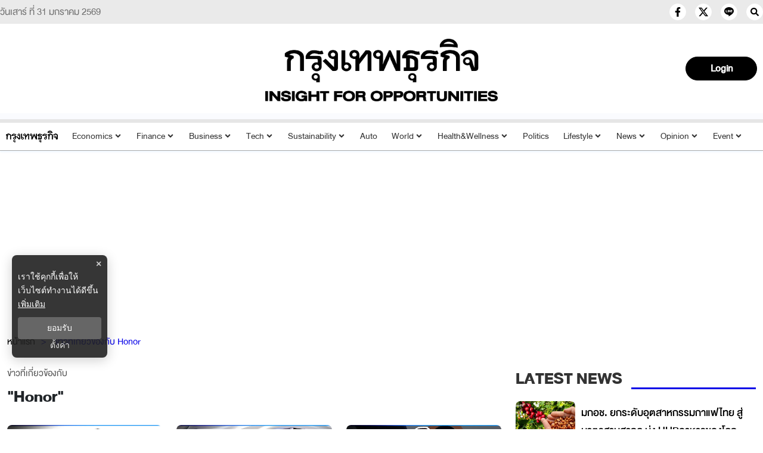

--- FILE ---
content_type: text/html; charset=utf-8
request_url: https://www.bangkokbiznews.com/tags/Honor
body_size: 19030
content:
<!DOCTYPE html><html lang="th"><head><meta charSet="utf-8"/><meta name="viewport" content="width=device-width, initial-scale=1" class="jsx-776a20a163693f1b"/><title>Honor รวมข่าวที่เกี่ยวกับ Honor</title><meta name="robots" content="index,follow"/><meta name="googlebot" content="index,follow"/><meta name="description" content="รวมข่าว Honor เกาะติดข่าวของ Honor ข่าวด่วนของ Honor ที่คุณสนใจ ติดตามเรื่อง Honor"/><meta property="og:title" content="Honor รวมข่าวที่เกี่ยวกับ Honor"/><meta property="og:description" content="รวมข่าว Honor เกาะติดข่าวของ Honor ข่าวด่วนของ Honor ที่คุณสนใจ ติดตามเรื่อง Honor"/><meta property="og:url" content="https://www.bangkokbiznews.com/tags/Honor"/><meta property="og:type" content="article"/><meta property="og:image" content="https://image.bangkokbiznews.com/default.jpg"/><meta property="og:image:alt" content="bangkokbiznews"/><meta property="og:image:width" content="750"/><meta property="og:image:height" content="422"/><meta property="og:locale" content="th_TH"/><meta property="og:site_name" content="bangkokbiznews"/><meta name="keywords" content="Honor, tags"/><link rel="canonical" href="https://www.bangkokbiznews.com/tags/Honor"/><meta property="twitter:title" content="Honor รวมข่าวที่เกี่ยวกับ Honor"/><meta property="twitter:description" content="รวมข่าว Honor เกาะติดข่าวของ Honor ข่าวด่วนของ Honor ที่คุณสนใจ ติดตามเรื่อง Honor"/><meta property="twitter:image" content="https://image.bangkokbiznews.com/default.jpg"/><script async="" src="https://pagead2.googlesyndication.com/pagead/js/adsbygoogle.js?client=ca-pub-4916987203850790" crossorigin="anonymous"></script><script async="" type="text/javascript" src="https://securepubads.g.doubleclick.net/tag/js/gpt.js"></script><script type="text/javascript">var googletag = googletag || {}; window.googletag.cmd = googletag.cmd || [];</script><script type="text/javascript">
                  __th_page="tags";
                </script><script type="application/ld+json">
                    {
                      "@context": "https://schema.org",
                      "@type": "WebSite",
                      "name": "bangkokbiznews",
                      "url": "https://www.bangkokbiznews.com/",
                      "description": "รวมข่าว Honor เกาะติดข่าวของ Honor ข่าวด่วนของ Honor ที่คุณสนใจ ติดตามเรื่อง Honor",
                      "sameAs": [
                        "https://www.facebook.com/bangkokbiznews",
                        "https://twitter.com/ktnewsonline",
                        "https://www.instagram.com/bangkokbiznews/",
                        "https://www.youtube.com/channel/UCwAoYpzi-LmKhRXlW4bMdBA",
                        "https://line.me/R/ti/p/%40rvb8351i"
                      ],
                      "potentialAction": {
                        "@type": "SearchAction",
                        "target": "https://www.bangkokbiznews.com/search?q={search_term_string}",
                        "query-input": "required name=search_term_string"
                      }
                    }
                  </script><script type="application/ld+json">
                    {
                      "@context": "http://schema.org",
                      "@type": "WebPage",
                      "name": "bangkokbiznews",
                      "description": "รวมข่าว Honor เกาะติดข่าวของ Honor ข่าวด่วนของ Honor ที่คุณสนใจ ติดตามเรื่อง Honor",
                      "publisher": {
                        "@type": "ProfilePage",
                        "name": "bangkokbiznews"
                      }
                    }
                  </script><script type="application/ld+json">
                    {
                      "@context": "http://schema.org",
                      "@type": "BreadcrumbList",
                      "itemListElement": [
                        {
                          "@type": "ListItem",
                          "position": 1,
                          "name": "หน้าแรก",
                          "item": "https://www.bangkokbiznews.com"
                        },
                        {
                          "@type": "ListItem",
                          "position": 2,
                          "name": "Honor รวมข่าวที่เกี่ยวกับ Honor",
                          "item": "https://www.bangkokbiznews.com/tags/Honor"
                        }
                      ]
                    }
                  </script><meta name="next-head-count" content="28"/><meta charSet="utf-8"/><meta http-equiv="content-language" content="th"/><meta name="theme-color" content="#000"/><meta name="application-name" content="bangkokbiznews"/><meta name="mobile-web-app-capable" content="yes"/><meta name="apple-mobile-web-app-capable" content="yes"/><meta name="apple-mobile-web-app-title" content="bangkokbiznews"/><meta name="apple-mobile-web-app-status-bar-style" content="default"/><meta name="msapplication-TileColor" content="default"/><meta name="msapplication-TileImage" content="https://image.bangkokbiznews.com/images/bangkokbiznews.png"/><meta property="fb:app_id" content="192332974272649"/><meta property="fb:pages" content="135182934814"/><meta property="fb:pages" content="332878095210"/> <meta property="twitter:card" content="summary_large_image"/><meta property="twitter:creator" content="@ktnewsonline"/><meta property="twitter:site" content="https://twitter.com/ktnewsonline"/><link rel="manifest" href="/static/manifest.json"/><link rel="mask-icon" href="https://image.bangkokbiznews.com/images/bangkokbiznews.png" color="#000"/><link rel="shortcut icon" type="image/x-icon" href="https://image.bangkokbiznews.com/images/favicon.ico"/><link rel="apple-touch-icon" sizes="180x180" href="https://image.bangkokbiznews.com/images/apple-touch-icon.png"/><link rel="preconnect" href="https://fonts.googleapis.com"/><link rel="preconnect" href="https://fonts.gstatic.com" crossorigin="true"/><script async="" type="text/javascript">dataLayer = [{"event":"page_metadata","article_category":"tags"}]</script><script type="application/ld+json">
                {
                  "@context": "https://schema.org",
                  "@type": "Organization",
                  "name": "bangkokbiznews",
                  "legalName" : "bangkokbiznews",
                  "alternateName": "bangkokbiznews",
                  "url": "https://www.bangkokbiznews.com",
                  "logo": "https://image.bangkokbiznews.com/static/logo.svg",
                  "foundingDate": "2000",
                  "address": {
                    "@type": "PostalAddress",
                    "streetAddress": "บริษัท กรุงเทพธุรกิจ มีเดีย จำกัด 1858/126 ชั้นที่ 30 ถนนเทพรัตน แขวงบางนาใต้ เขตบางนา",
                    "addressLocality": "กรุงเทพฯ",
                    "addressRegion": "TH",
                    "postalCode": "10260",
                    "addressCountry": "THAILAND"
                  },
                  "sameAs": [
                    "https://www.facebook.com/bangkokbiznews",
                    "https://twitter.com/ktnewsonline",
                    "https://www.instagram.com/bangkokbiznews/",
                    "https://www.youtube.com/channel/UCwAoYpzi-LmKhRXlW4bMdBA",
                    "https://line.me/R/ti/p/%40rvb8351i"
                  ]
                }
              </script><script>window._izq = window._izq || []; window._izq.push(["init"]);</script><script src="https://cdn.izooto.com/scripts/ad8859d7a7e13ec81117a03c945a33c16ce2f8c5.js"></script><img width="99999" height="99999" alt="background-default" title="background-default" class="background-default" style="pointer-events:none;position:absolute;top:0;left:0;width:99vw;height:99vh;max-width:99vw;max-height:99vh" src="[data-uri]"/><link rel="preconnect" href="https://fonts.gstatic.com" crossorigin /><link rel="preload" href="/_next/static/css/8504a5af6b8dc18b.css" as="style"/><link rel="stylesheet" href="/_next/static/css/8504a5af6b8dc18b.css" data-n-g=""/><noscript data-n-css=""></noscript><script defer="" nomodule="" src="/_next/static/chunks/polyfills-c67a75d1b6f99dc8.js"></script><script defer="" src="/_next/static/chunks/fea29d9f-34b2cf2551150797.js"></script><script defer="" src="/_next/static/chunks/5d416436.3a9729aab2593ffd.js"></script><script defer="" src="/_next/static/chunks/129-4fd30336f5c8032c.js"></script><script defer="" src="/_next/static/chunks/5914.c08e0858b6e13ba6.js"></script><script defer="" src="/_next/static/chunks/4706.9b53130755e7cfdd.js"></script><script defer="" src="/_next/static/chunks/6039.13f0b3694d8aef6d.js"></script><script src="/_next/static/chunks/webpack-9ef7a8402a368e0f.js" defer=""></script><script src="/_next/static/chunks/framework-560765ab0625ba27.js" defer=""></script><script src="/_next/static/chunks/main-fc659d7644a7e2a9.js" defer=""></script><script src="/_next/static/chunks/pages/_app-1005dc85f4c1e21d.js" defer=""></script><script src="/_next/static/chunks/5287-a631731c80c9d875.js" defer=""></script><script src="/_next/static/chunks/1609-75e46ad738033374.js" defer=""></script><script src="/_next/static/chunks/1033-6f6b26356a51b1b1.js" defer=""></script><script src="/_next/static/chunks/2777-98ebf341848d5ffa.js" defer=""></script><script src="/_next/static/chunks/pages/tags/%5Bid%5D-01ef29542e04a343.js" defer=""></script><script src="/_next/static/lkpaOBk_9zIUv63VNEudJ/_buildManifest.js" defer=""></script><script src="/_next/static/lkpaOBk_9zIUv63VNEudJ/_ssgManifest.js" defer=""></script><style id="__jsx-776a20a163693f1b">html,body{margin:0px;padding:0px;font-family:"DBHelvethaica",sans-serif;letter-spacing:0}p,h2,ul{margin-bottom:0}a{text-decoration:none;color:#000}section{padding:30px 0 0 0}</style><style data-styled="" data-styled-version="5.3.11">.esMRQM.ads-billboard{position:relative;overflow:hidden;display:-webkit-box;display:-webkit-flex;display:-ms-flexbox;display:flex;-webkit-align-items:center;-webkit-box-align:center;-ms-flex-align:center;align-items:center;-webkit-box-pack:center;-webkit-justify-content:center;-ms-flex-pack:center;justify-content:center;min-height:300px;}/*!sc*/
.esMRQM.ads-billboard iframe{margin:auto;}/*!sc*/
.esMRQM.ads-ad1x1{display:-webkit-box;display:-webkit-flex;display:-ms-flexbox;display:flex;-webkit-box-pack:center;-webkit-justify-content:center;-ms-flex-pack:center;justify-content:center;width:100%;}/*!sc*/
.esMRQM.ads-sticky-1,.esMRQM.ads-sticky-2,.esMRQM.ads-sticky-3{display:-webkit-box;display:-webkit-flex;display:-ms-flexbox;display:flex;-webkit-box-pack:center;-webkit-justify-content:center;-ms-flex-pack:center;justify-content:center;-webkit-align-items:center;-webkit-box-align:center;-ms-flex-align:center;align-items:center;overflow:hidden;margin-bottom:15px;min-height:300px;}/*!sc*/
.esMRQM.ads-postarticle{position:-webkit-sticky;position:sticky;bottom:0;z-index:50;display:-webkit-box;display:-webkit-flex;display:-ms-flexbox;display:flex;-webkit-box-pack:center;-webkit-justify-content:center;-ms-flex-pack:center;justify-content:center;overflow:hidden;min-height:90px;}/*!sc*/
.esMRQM.ads-inarticle-1,.esMRQM.ads-inarticle-2,.esMRQM.ads-inarticle-3{display:-webkit-box;display:-webkit-flex;display:-ms-flexbox;display:flex;-webkit-align-items:center;-webkit-box-align:center;-ms-flex-align:center;align-items:center;-webkit-box-pack:center;-webkit-justify-content:center;-ms-flex-pack:center;justify-content:center;width:100%;max-width:100%;height:auto;margin:5px auto;overflow:hidden;min-height:90px;}/*!sc*/
.esMRQM.ads-inarticle-1 img,.esMRQM.ads-inarticle-2 img,.esMRQM.ads-inarticle-3 img,.esMRQM.ads-inarticle-1 iframe,.esMRQM.ads-inarticle-2 iframe,.esMRQM.ads-inarticle-3 iframe{max-width:100%;display:block;margin:auto;}/*!sc*/
.esMRQM.ads-election-1,.esMRQM.ads-election-2,.esMRQM.ads-election-3,.esMRQM.ads-election-4,.esMRQM.ads-election-5,.esMRQM.ads-election-6,.esMRQM.ads-election-7{margin:15px 0;display:-webkit-box;display:-webkit-flex;display:-ms-flexbox;display:flex;-webkit-box-pack:center;-webkit-justify-content:center;-ms-flex-pack:center;justify-content:center;-webkit-align-items:center;-webkit-box-align:center;-ms-flex-align:center;align-items:center;}/*!sc*/
data-styled.g3[id="sc-eqUAAy"]{content:"esMRQM,"}/*!sc*/
.ghmEoX .mobile{display:none;}/*!sc*/
@media (max-width:1024px){.ghmEoX .mobile{display:block;}}/*!sc*/
.ghmEoX .desktop{display:block;}/*!sc*/
@media (max-width:1025px){.ghmEoX .desktop{display:none;}}/*!sc*/
data-styled.g4[id="sc-fqkvVR"]{content:"ghmEoX,"}/*!sc*/
.hqeBzT .kawebook{padding-top:15px;}/*!sc*/
.hqeBzT .kawebook strong{font-family:'DBHelvethaica',sans-serif;font-size:16pt;font-weight:500;color:var(--secondary-color);padding:5px;}/*!sc*/
.hqeBzT .kawebook strong:hover{opacity:0.7;}/*!sc*/
.hqeBzT .kawebook span{font-family:'Sarabun',sans-serif;font-size:14px;font-weight:normal;color:var(--secondary-color);font-style:italic;}/*!sc*/
.hqeBzT .footer-wrapper{background-color:var(--black-color);padding:20px 0;width:100%;height:100%;}/*!sc*/
.hqeBzT .footer-wrapper .grid-wrapper{display:grid;grid-template-columns:repeat(3,1fr);grid-gap:0px;}/*!sc*/
.hqeBzT .footer-wrapper .grid-wrapper .block-1,.hqeBzT .footer-wrapper .grid-wrapper .block-2,.hqeBzT .footer-wrapper .grid-wrapper .block-3{padding:0 20px;}/*!sc*/
.hqeBzT .footer-wrapper .grid-wrapper .block-2{border-left:var(--border-default);border-right:var(--border-default);border-color:rgba(172,172,172,0.3);}/*!sc*/
@media (max-width:767px){.hqeBzT .footer-wrapper .grid-wrapper .block-2{border:none;}}/*!sc*/
@media (max-width:769px){.hqeBzT .footer-wrapper .grid-wrapper .block-1,.hqeBzT .footer-wrapper .grid-wrapper .block-2,.hqeBzT .footer-wrapper .grid-wrapper .block-3{padding:10px;}}/*!sc*/
@media (max-width:767px){.hqeBzT .footer-wrapper .grid-wrapper{grid-template-columns:1fr;}.hqeBzT .footer-wrapper .grid-wrapper .block-1,.hqeBzT .footer-wrapper .grid-wrapper .block-2,.hqeBzT .footer-wrapper .grid-wrapper .block-3{padding:10px;}}/*!sc*/
.hqeBzT .footer-wrapper .footer-title{font-size:20pt;font-weight:400;position:relative;margin:0 0 10px;text-transform:uppercase;color:#f8f8f8;padding-top:8px;}/*!sc*/
.hqeBzT .footer-wrapper .footer-sale p{font-weight:200;font-size:16pt;line-height:1.15;color:var(--secondary-color);}/*!sc*/
.hqeBzT .footer-wrapper .footer-sale p strong{color:#f8f8f8;font-size:16pt;font-weight:400;}/*!sc*/
.hqeBzT .footer-wrapper .footer-category{display:grid;grid-template-columns:repeat(3,1fr);}/*!sc*/
.hqeBzT .footer-wrapper .footer-category a{cursor:pointer;-webkit-text-decoration:none;text-decoration:none;color:var(--secondary-color);font-weight:200;font-size:16pt;line-height:1.15;padding:5px;}/*!sc*/
.hqeBzT .footer-wrapper .footer-category a:hover{opacity:0.7;}/*!sc*/
@media (max-width:769px){.hqeBzT .footer-wrapper .footer-category{grid-template-columns:repeat(2,1fr);}}/*!sc*/
.hqeBzT .footer-wrapper .sonp{display:block;text-align:center;padding-top:40px;}/*!sc*/
.hqeBzT .copyright{background:var(--secondary-color);position:relative;z-index:1;}/*!sc*/
.hqeBzT .copyright span{color:var(--black-color);font-size:16pt;font-weight:400;padding:5px 0;display:block;text-align:center;}/*!sc*/
data-styled.g5[id="sc-dcJsrY"]{content:"hqeBzT,"}/*!sc*/
.kbLmJb{position:relative;display:block;padding:8px 0 8px 16px;}/*!sc*/
@media (max-width:768px){.kbLmJb{padding:0;}}/*!sc*/
.kbLmJb:hover .menu-list{display:-webkit-box;display:-webkit-flex;display:-ms-flexbox;display:flex;}/*!sc*/
.kbLmJb:hover .btn-login svg{color:#ffffffba;}/*!sc*/
.kbLmJb .btn-login{cursor:pointer;display:-webkit-box;display:-webkit-flex;display:-ms-flexbox;display:flex;-webkit-box-pack:center;-webkit-justify-content:center;-ms-flex-pack:center;justify-content:center;-webkit-align-items:center;-webkit-box-align:center;-ms-flex-align:center;align-items:center;background:transparent;padding:0;border:none;border-radius:50px;}/*!sc*/
.kbLmJb .btn-login.login{border:2px solid var(--text-color);-webkit-filter:drop-shadow(0px 0px 3px rgba(0,0,0,0.08)) drop-shadow(0px 2px 3px rgba(0,0,0,0.16));filter:drop-shadow(0px 0px 3px rgba(0,0,0,0.08)) drop-shadow(0px 2px 3px rgba(0,0,0,0.16));}/*!sc*/
.kbLmJb .btn-login svg{color:var(--text-color);}/*!sc*/
@media (max-width:690px){.kbLmJb .btn-login svg{height:24px;width:24px;}}/*!sc*/
.kbLmJb .info{font-size:12px;font-weight:300;display:-webkit-box;display:-webkit-flex;display:-ms-flexbox;display:flex;-webkit-box-pack:start;-webkit-justify-content:flex-start;-ms-flex-pack:start;justify-content:flex-start;-webkit-align-items:flex-start;-webkit-box-align:flex-start;-ms-flex-align:flex-start;align-items:flex-start;-webkit-flex-direction:column;-ms-flex-direction:column;flex-direction:column;}/*!sc*/
.kbLmJb .info .username,.kbLmJb .info .email{width:150px;font-size:14px;font-weight:400;text-transform:capitalize;padding:5px;margin:0;}/*!sc*/
.kbLmJb .menu-list{z-index:100 !important;display:none;position:absolute;top:50px;right:0;background-color:#ffffff;box-shadow:1px 0px 10px 0px var(--primary-color);width:-webkit-max-content;width:-moz-max-content;width:max-content;-webkit-flex-direction:column;-ms-flex-direction:column;flex-direction:column;border-radius:5px;margin:0;padding:10px !important;}/*!sc*/
.kbLmJb .menu-list:before{content:'';position:absolute;top:-8px;right:0px;width:0;height:0;border-left:15px solid transparent;border-right:15px solid transparent;border-bottom:15px solid white;}/*!sc*/
@media (max-width:767px){.kbLmJb .menu-list{left:auto;right:10px;top:47px;}.kbLmJb .menu-list:before{top:-5px;right:10px;left:auto;}}/*!sc*/
.kbLmJb .menu-list .list-item{width:100%;margin:0;}/*!sc*/
.kbLmJb .menu-list .list-item a{display:-webkit-box;display:-webkit-flex;display:-ms-flexbox;display:flex;-webkit-box-pack:start;-webkit-justify-content:flex-start;-ms-flex-pack:start;justify-content:flex-start;-webkit-align-items:center;-webkit-box-align:center;-ms-flex-align:center;align-items:center;}/*!sc*/
.kbLmJb .menu-list .list-item a svg{margin-right:5px;}/*!sc*/
.kbLmJb .menu-list svg{color:var(--primary-color);font-weight:700;margin-left:5px;margin-bottom:2px;-webkit-transition:all 3ms ease-in;transition:all 3ms ease-in;}/*!sc*/
.kbLmJb .menu-list li{cursor:pointer;width:100%;display:-webkit-box;display:-webkit-flex;display:-ms-flexbox;display:flex;-webkit-box-pack:start;-webkit-justify-content:flex-start;-ms-flex-pack:start;justify-content:flex-start;-webkit-align-items:center;-webkit-box-align:center;-ms-flex-align:center;align-items:center;font-size:14px;font-weight:500;margin:0;padding:8px;font-family:'DBHelvethaica',sans-serif;gap:5px;z-index:2;border-radius:5px;}/*!sc*/
.kbLmJb .menu-list li p{padding:0;margin:0;color:var(--primary-color);}/*!sc*/
.kbLmJb .menu-list li:hover{box-shadow:1px 0px 10px 0px rgba(237,26,59,0.3);background-color:var(--primary-color);}/*!sc*/
.kbLmJb .menu-list li:hover p,.kbLmJb .menu-list li:hover svg{color:#fff;}/*!sc*/
data-styled.g6[id="sc-iGgWBj"]{content:"kbLmJb,"}/*!sc*/
.hnCksa{position:relative;background-color:#000000ff;display:-webkit-box;display:-webkit-flex;display:-ms-flexbox;display:flex;-webkit-box-pack:center;-webkit-justify-content:center;-ms-flex-pack:center;justify-content:center;-webkit-align-items:center;-webkit-box-align:center;-ms-flex-align:center;align-items:center;padding:5px 20px;border-radius:50px;cursor:pointer;border:1px solid #000000ff;color:var(--white-color);font-weight:600;font-size:22px;width:120px;height:40px;}/*!sc*/
.hnCksa:hover{opacity:0.8;}/*!sc*/
.hnCksa .image-user{overflow:hidden;margin:0px;padding:0px;border-radius:50px;object-fit:cover;min-width:25px;width:25px;height:25px;border-radius:50px;}/*!sc*/
.hnCksa .flex-center{display:-webkit-box;display:-webkit-flex;display:-ms-flexbox;display:flex;-webkit-box-pack:center;-webkit-justify-content:center;-ms-flex-pack:center;justify-content:center;-webkit-align-items:center;-webkit-box-align:center;-ms-flex-align:center;align-items:center;}/*!sc*/
.hnCksa .username{font-size:14px;font-weight:400;text-transform:capitalize;padding:0px;margin-left:10px;}/*!sc*/
.hnCksa.--blue{background-color:#000000ff;color:#fff;}/*!sc*/
data-styled.g9[id="sc-imWYAI"]{content:"hnCksa,"}/*!sc*/
.coHJVe{display:-webkit-box;display:-webkit-flex;display:-ms-flexbox;display:flex;-webkit-box-pack:end;-webkit-justify-content:flex-end;-ms-flex-pack:end;justify-content:flex-end;-webkit-align-items:center;-webkit-box-align:center;-ms-flex-align:center;align-items:center;gap:15px;}/*!sc*/
.coHJVe.--mobile{display:block;gap:10px;}/*!sc*/
.coHJVe.--mobile .button-subscribe{margin:5px 0;padding:5px 10px;width:100px;-webkit-box-pack:end;-webkit-justify-content:flex-end;-ms-flex-pack:end;justify-content:flex-end;}/*!sc*/
data-styled.g10[id="sc-jXbUNg"]{content:"coHJVe,"}/*!sc*/
.hlRaOH{display:grid;grid-template-columns:repeat(3,1fr);max-width:1300px;margin:auto;padding:0 10px;}/*!sc*/
.hlRaOH .logo-img{display:-webkit-box;display:-webkit-flex;display:-ms-flexbox;display:flex;-webkit-box-pack:center;-webkit-justify-content:center;-ms-flex-pack:center;justify-content:center;-webkit-align-items:center;-webkit-box-align:center;-ms-flex-align:center;align-items:center;-webkit-flex-direction:column;-ms-flex-direction:column;flex-direction:column;}/*!sc*/
.hlRaOH .logo-header{width:100%;max-width:1280px;min-height:150px;margin:auto;text-align:center;display:-webkit-box;display:-webkit-flex;display:-ms-flexbox;display:flex;-webkit-box-pack:center;-webkit-justify-content:center;-ms-flex-pack:center;justify-content:center;-webkit-align-items:center;-webkit-box-align:center;-ms-flex-align:center;align-items:center;padding:15px 15px 25px;}/*!sc*/
@media (max-width:1024px){.hlRaOH .logo-header{min-height:90px;padding:10px 15px 9px;}}/*!sc*/
.hlRaOH .logo-header h1{margin-bottom:0;}/*!sc*/
.hlRaOH .logo-header a{display:-webkit-box;display:-webkit-flex;display:-ms-flexbox;display:flex;-webkit-box-pack:center;-webkit-justify-content:center;-ms-flex-pack:center;justify-content:center;-webkit-align-items:center;-webkit-box-align:center;-ms-flex-align:center;align-items:center;-webkit-flex-direction:column;-ms-flex-direction:column;flex-direction:column;}/*!sc*/
.hlRaOH .logo-header span{text-indent:1000em;white-space:nowrap;overflow:hidden;display:none !important;position:fixed;width:100%;}/*!sc*/
.hlRaOH .logo-header .ribbon{display:-webkit-box;display:-webkit-flex;display:-ms-flexbox;display:flex;-webkit-align-items:center;-webkit-box-align:center;-ms-flex-align:center;align-items:center;-webkit-box-pack:center;-webkit-justify-content:center;-ms-flex-pack:center;justify-content:center;width:100%;max-width:100%;}/*!sc*/
.hlRaOH .logo-header .ribbon img{width:70px;height:70px;}/*!sc*/
@media (max-width:540px){.hlRaOH .logo-header .ribbon img{width:50px;height:50px;}}/*!sc*/
.hlRaOH .logo-header .logo{display:block;width:420px;max-width:100%;height:auto;}/*!sc*/
@media (max-width:540px){.hlRaOH .logo-header .logo{width:320px;}}/*!sc*/
data-styled.g11[id="sc-dhKdcB"]{content:"hlRaOH,"}/*!sc*/
.gUUwCs.header-desktop{min-height:45px;border-top:6px solid var(--border-gray);border-bottom:1px solid #ababacff;box-shadow:var(--box-shadow-header);background-color:var(--white-color);color:var(--text-color);font-family:'DBHelvethaica',sans-serif;padding:3px 0;position:-webkit-sticky;position:sticky;top:0;z-index:10;}/*!sc*/
.gUUwCs.header-desktop ul{display:-webkit-box;display:-webkit-flex;display:-ms-flexbox;display:flex;-webkit-align-items:baseline;-webkit-box-align:baseline;-ms-flex-align:baseline;align-items:baseline;list-style:none;margin-bottom:0;padding-left:20px;}/*!sc*/
.gUUwCs.header-desktop ul li{margin:5px;font-weight:bold;cursor:pointer;}/*!sc*/
.gUUwCs.header-desktop ul li img{max-height:20px;width:auto;}/*!sc*/
.gUUwCs.header-desktop ul li:hover{color:var(--secondary-gray);}/*!sc*/
.gUUwCs.header-desktop ul li a{color:var(--text-color);-webkit-text-decoration:none;text-decoration:none;}/*!sc*/
.gUUwCs.header-desktop ul li a:hover{color:var(--secondary-gray);}/*!sc*/
.gUUwCs.header-desktop ul li a h2{font-size:inherit;margin-bottom:0;line-height:inherit;}/*!sc*/
@media (max-width:475px){.gUUwCs.header-desktop{min-height:47px;}}/*!sc*/
.gUUwCs.header-desktop ul.--desktop{-webkit-box-pack:justify;-webkit-justify-content:space-between;-ms-flex-pack:justify;justify-content:space-between;padding:0;}/*!sc*/
.gUUwCs.header-desktop ul.--desktop li{position:relative;font-size:20px;font-weight:200;padding:0px 5px;}/*!sc*/
.gUUwCs.header-desktop ul.--desktop li a{font-weight:300;color:var(--text-color);}/*!sc*/
.gUUwCs.header-desktop ul.--desktop li a:hover{color:#959596ff;}/*!sc*/
.gUUwCs.header-desktop ul.--desktop li svg{margin:0 0 2px 2px;}/*!sc*/
.gUUwCs.header-desktop ul.--desktop li.active > a{color:#000000ff;font-weight:300;}/*!sc*/
.gUUwCs.header-desktop ul.--desktop li.active a:hover{border-bottom:none;}/*!sc*/
.gUUwCs.header-desktop ul.--desktop li.active a ul a{color:var(--softblack-color);}/*!sc*/
.gUUwCs.header-desktop ul.--desktop li.active a ul a:hover{color:var(--white-color);}/*!sc*/
@media (max-width:1200px){.gUUwCs.header-desktop ul.--desktop li{font-size:16px;}}/*!sc*/
@media (max-width:1080px){.gUUwCs.header-desktop ul.--desktop{display:none;}}/*!sc*/
.gUUwCs.header-desktop .mobile-menu{display:none;}/*!sc*/
.gUUwCs.header-desktop .mobile-menu.--close{background:transparent;border:none;}/*!sc*/
@media (max-width:1080px){.gUUwCs.header-desktop .mobile-menu{display:block;padding:8px 24px;background-color:#e6e6e6;color:#0600e7;margin:-3px 0;font-size:16px;border:none;outline:none;overflow:unset;}.gUUwCs.header-desktop .mobile-menu svg{margin-bottom:8px;}.gUUwCs.header-desktop .mobile-menu.--close{background-color:#ec1818;color:#fff;}.gUUwCs.header-desktop .mobile-menu.--close:hover{color:#fff;background-color:#2a2a2a;}}/*!sc*/
@media (max-width:1080px){.gUUwCs{display:none;}}/*!sc*/
data-styled.g12[id="sc-kpDqfm"]{content:"gUUwCs,"}/*!sc*/
.hFZDek{width:100%;font-family:'DBHelvethaica',sans-serif;background-color:#fff;color:#000;margin:auto;padding:0px;-webkit-align-items:center;-webkit-box-align:center;-ms-flex-align:center;align-items:center;z-index:25;}/*!sc*/
data-styled.g13[id="sc-dAlyuH"]{content:"hFZDek,"}/*!sc*/
.liKVgY{background-color:#ffff;color:var(--text-color);position:absolute;z-index:1001;top:70px;left:0;width:100%;box-shadow:2px 5px 7px rgba(0,0,0,0.1);}/*!sc*/
.liKVgY.--mobile{width:100%;}/*!sc*/
.liKVgY ul{max-width:1280px;margin:auto;display:-webkit-box;display:-webkit-flex;display:-ms-flexbox;display:flex;-webkit-flex-direction:row;-ms-flex-direction:row;flex-direction:row;-webkit-flex-wrap:wrap;-ms-flex-wrap:wrap;flex-wrap:wrap;padding:5px 0px;}/*!sc*/
.liKVgY ul li a{color:var(--text-color);font-weight:400;font-size:22px;}/*!sc*/
.liKVgY ul.mobile{position:relative;padding:15px;overflow-y:scroll;}/*!sc*/
.liKVgY ul.mobile li{width:100%;margin-bottom:15px;color:#fff;border-bottom:1px solid #1c1c1cff;list-style-type:none;}/*!sc*/
.liKVgY ul.mobile li:hover a{color:#909090;}/*!sc*/
.liKVgY ul.mobile li svg{float:right;background-color:#fff;color:#1c1c1cff;}/*!sc*/
.liKVgY ul.mobile li .expand-sub-mobile ul{display:-webkit-box;display:-webkit-flex;display:-ms-flexbox;display:flex;-webkit-flex-direction:row;-ms-flex-direction:row;flex-direction:row;-webkit-flex-wrap:wrap;-ms-flex-wrap:wrap;flex-wrap:wrap;-webkit-box-pack:start;-webkit-justify-content:flex-start;-ms-flex-pack:start;justify-content:flex-start;margin:0px auto;padding-left:40px;}/*!sc*/
.liKVgY ul.mobile li .expand-sub-mobile ul:hover{color:#2f2f2f;}/*!sc*/
.liKVgY ul.mobile li .expand-sub-mobile ul li{width:auto;padding:3px 15px;border-bottom:none;border-radius:6px;margin:3px 6px;font-weight:400;background-color:var(--primary-color);color:#ffff;list-style-type:none;}/*!sc*/
.liKVgY ul.mobile li .expand-sub-mobile ul li:hover{color:#fff;background:#000;}/*!sc*/
.liKVgY ul.mobile li .expand-sub-mobile ul li:hover a{color:#fff;}/*!sc*/
.liKVgY ul.mobile li .expand-sub-mobile ul li a{color:#fff;font-size:16px;}/*!sc*/
.liKVgY.--hide{display:none;}/*!sc*/
data-styled.g14[id="sc-jlZhew"]{content:"liKVgY,"}/*!sc*/
.jlAfuC{display:none;}/*!sc*/
.jlAfuC .logo-img{display:-webkit-box;display:-webkit-flex;display:-ms-flexbox;display:flex;-webkit-box-pack:center;-webkit-justify-content:center;-ms-flex-pack:center;justify-content:center;-webkit-align-items:center;-webkit-box-align:center;-ms-flex-align:center;align-items:center;-webkit-flex-direction:column;-ms-flex-direction:column;flex-direction:column;}/*!sc*/
.jlAfuC .show-mobile{display:block !important;overflow-x:hidden;}/*!sc*/
@media (min-width:1080px){.jlAfuC .show-mobile{display:none !important;}}/*!sc*/
.jlAfuC .show-mobile #widget-login{padding-left:0;}/*!sc*/
@media (max-width:1080px){.jlAfuC .widget-login-wrapper{overflow:unset;}}/*!sc*/
.jlAfuC .btn-login{margin-top:3px;}/*!sc*/
.jlAfuC .btn-login svg{color:var(--primary-color);}/*!sc*/
.jlAfuC .btn-login svg:hover{color:var(--primary-color);}/*!sc*/
.jlAfuC .body-close{display:-webkit-box;display:-webkit-flex;display:-ms-flexbox;display:flex;-webkit-box-pack:right;-webkit-justify-content:right;-ms-flex-pack:right;justify-content:right;}/*!sc*/
.jlAfuC .--close{border:none;background-color:rgb(255,255,255);font-size:28px;padding:10px;}/*!sc*/
.jlAfuC .--close svg{padding:0 !important;color:var(--secondary-gray) !important;}/*!sc*/
@media (max-width:1080px){.jlAfuC{display:grid;grid-template-columns:1fr 2fr 1fr;grid-template-areas:'block-1 block-2 block-3';position:-webkit-sticky;position:sticky;top:0;width:100vw;background-color:var(--white-color);box-shadow:0px 4px 10px 0px var(--border-gray);-webkit-box-pack:space-around;-webkit-justify-content:space-around;-ms-flex-pack:space-around;justify-content:space-around;-webkit-align-items:center;-webkit-box-align:center;-ms-flex-align:center;align-items:center;z-index:100;min-height:70px;}.jlAfuC .logo{padding-top:5px;width:40vw;max-width:180px;}.jlAfuC .block-1{grid-area:block-1;background:transparent;border:unset;display:-webkit-box;display:-webkit-flex;display:-ms-flexbox;display:flex;-webkit-box-pack:start;-webkit-justify-content:flex-start;-ms-flex-pack:start;justify-content:flex-start;padding-left:10px;}.jlAfuC .block-1 svg{color:var(--secondary-gray);font-size:24px;}.jlAfuC .block-2{grid-area:block-2;display:-webkit-box;display:-webkit-flex;display:-ms-flexbox;display:flex;-webkit-box-pack:center;-webkit-justify-content:center;-ms-flex-pack:center;justify-content:center;-webkit-align-items:center;-webkit-box-align:center;-ms-flex-align:center;align-items:center;}.jlAfuC .block-3{grid-area:block-3;display:-webkit-box;display:-webkit-flex;display:-ms-flexbox;display:flex;-webkit-box-pack:end;-webkit-justify-content:flex-end;-ms-flex-pack:end;justify-content:flex-end;padding-right:5px;-webkit-align-items:center;-webkit-box-align:center;-ms-flex-align:center;align-items:center;}.jlAfuC .block-3 .button-subscribe{background:transparent;border:unset;color:var(--secondary-gray);width:auto;}}/*!sc*/
data-styled.g15[id="sc-cwHptR"]{content:"jlAfuC,"}/*!sc*/
.cqIzXg{display:-webkit-box;display:-webkit-flex;display:-ms-flexbox;display:flex;-webkit-align-items:center;-webkit-box-align:center;-ms-flex-align:center;align-items:center;}/*!sc*/
.cqIzXg #widget-login{margin-left:5px;}/*!sc*/
.cqIzXg a{margin-left:15px;}/*!sc*/
@media (max-width:380px){.cqIzXg a{margin-left:8px;}}/*!sc*/
.cqIzXg a:first-child{margin-left:0px;}/*!sc*/
.cqIzXg .bg-item{display:-webkit-box;display:-webkit-flex;display:-ms-flexbox;display:flex;-webkit-box-pack:center;-webkit-justify-content:center;-ms-flex-pack:center;justify-content:center;-webkit-align-items:center;-webkit-box-align:center;-ms-flex-align:center;align-items:center;width:28px;height:28px;border-radius:100%;background-color:#fff;border:1px solid #fff;}/*!sc*/
.cqIzXg .bg-item:hover{opacity:0.6;}/*!sc*/
.cqIzXg .bg-item.--default,.cqIzXg .bg-item.--search{cursor:pointer;margin-left:15px;}/*!sc*/
@media (max-width:380px){.cqIzXg .bg-item.--default,.cqIzXg .bg-item.--search{margin-left:8px;}}/*!sc*/
.cqIzXg .bg-item.--default svg,.cqIzXg .bg-item.--search svg{color:#000000;}/*!sc*/
.cqIzXg .bg-item.--facebook svg{color:#000000;}/*!sc*/
.cqIzXg .bg-item.--x svg{color:#000000;}/*!sc*/
.cqIzXg .bg-item.--line svg{color:#000000;}/*!sc*/
data-styled.g17[id="sc-cPiKLX"]{content:"cqIzXg,"}/*!sc*/
.dMnjsC.breadcrumb{display:-webkit-box;display:-webkit-flex;display:-ms-flexbox;display:flex;-webkit-align-items:center;-webkit-box-align:center;-ms-flex-align:center;align-items:center;-webkit-box-pack:start;-webkit-justify-content:flex-start;-ms-flex-pack:start;justify-content:flex-start;min-height:40px;}/*!sc*/
.dMnjsC.breadcrumb li{font-size:16pt;color:var(--primary-color);}/*!sc*/
.dMnjsC.breadcrumb li + li:before{content:'>';padding:0 10px;color:var(--primary-color);}/*!sc*/
@media (max-width:767px){.dMnjsC.breadcrumb{-webkit-box-pack:center;-webkit-justify-content:center;-ms-flex-pack:center;justify-content:center;}}/*!sc*/
data-styled.g30[id="sc-bXCLTC"]{content:"dMnjsC,"}/*!sc*/
.cCgCPW{display:-webkit-box;display:-webkit-flex;display:-ms-flexbox;display:flex;width:100%;-webkit-flex-wrap:wrap;-ms-flex-wrap:wrap;flex-wrap:wrap;-webkit-align-items:center;-webkit-box-align:center;-ms-flex-align:center;align-items:center;-webkit-box-pack:justify;-webkit-justify-content:space-between;-ms-flex-pack:justify;justify-content:space-between;margin-bottom:10px;-webkit-align-items:baseline;-webkit-box-align:baseline;-ms-flex-align:baseline;align-items:baseline;border-bottom:3px solid var(--primary-color);}/*!sc*/
.cCgCPW h2{background:var(--white-color);color:var(--text-color);width:-webkit-fit-content;width:-moz-fit-content;width:fit-content;font-family:'DBHelvethaicaXBd',sans-serif;padding:5px 15px 5px 0px;border-radius:10px 10px 0 0px;font-size:28pt;font-weight:400;margin-bottom:-13px;-webkit-letter-spacing:0px;-moz-letter-spacing:0px;-ms-letter-spacing:0px;letter-spacing:0px;text-transform:uppercase;}/*!sc*/
@media (max-width:768px){.cCgCPW h2{font-size:24pt;}}/*!sc*/
.cCgCPW a h2{cursor:pointer;-webkit-transition:all 1s ease-out;transition:all 1s ease-out;}/*!sc*/
.cCgCPW a h2:hover{-webkit-transform:scale(1.05);-ms-transform:scale(1.05);transform:scale(1.05);}/*!sc*/
.cCgCPW .text-read{color:var(--primary-color);cursor:pointer;font-size:12pt;font-weight:500;background:var(--white-color);margin-bottom:-10px;padding-left:10px;}/*!sc*/
.cCgCPW .text-read svg{color:var(--primary-color);margin-left:-3px;}/*!sc*/
.cCgCPW .text-read:hover{color:var(--hover-color);}/*!sc*/
.cCgCPW .text-read:hover svg{color:var(--hover-color);}/*!sc*/
data-styled.g31[id="sc-jsJBEP"]{content:"cCgCPW,"}/*!sc*/
.cCAIaP .fetch-data{display:block;text-align:center;font-size:18pt;}/*!sc*/
data-styled.g32[id="sc-eeDRCY"]{content:"cCAIaP,"}/*!sc*/
</style><style data-href="https://fonts.googleapis.com/css2?family=Sarabun:ital,wght@0,100;0,200;0,300;0,400;0,500;0,600;1,100;1,200;1,300;1,400;1,500;1,600&display=swap">@font-face{font-family:'Sarabun';font-style:italic;font-weight:100;font-display:swap;src:url(https://fonts.gstatic.com/l/font?kit=DtVnJx26TKEr37c9aBBx_nwP&skey=6a25b82a7382a3a3&v=v17) format('woff')}@font-face{font-family:'Sarabun';font-style:italic;font-weight:200;font-display:swap;src:url(https://fonts.gstatic.com/l/font?kit=DtVkJx26TKEr37c9aBBxUl0s7Q&skey=33870260cb7e9c4d&v=v17) format('woff')}@font-face{font-family:'Sarabun';font-style:italic;font-weight:300;font-display:swap;src:url(https://fonts.gstatic.com/l/font?kit=DtVkJx26TKEr37c9aBBxNl4s7Q&skey=cb935370eb9575f1&v=v17) format('woff')}@font-face{font-family:'Sarabun';font-style:italic;font-weight:400;font-display:swap;src:url(https://fonts.gstatic.com/l/font?kit=DtVhJx26TKEr37c9aBBJmQ&skey=2bed9c9623cf2439&v=v17) format('woff')}@font-face{font-family:'Sarabun';font-style:italic;font-weight:500;font-display:swap;src:url(https://fonts.gstatic.com/l/font?kit=DtVkJx26TKEr37c9aBBxbl8s7Q&skey=e9c588381663f620&v=v17) format('woff')}@font-face{font-family:'Sarabun';font-style:italic;font-weight:600;font-display:swap;src:url(https://fonts.gstatic.com/l/font?kit=DtVkJx26TKEr37c9aBBxQlgs7Q&skey=dd2d8872825d795d&v=v17) format('woff')}@font-face{font-family:'Sarabun';font-style:normal;font-weight:100;font-display:swap;src:url(https://fonts.gstatic.com/l/font?kit=DtVhJx26TKEr37c9YHZJmQ&skey=d2f05137c54b6b95&v=v17) format('woff')}@font-face{font-family:'Sarabun';font-style:normal;font-weight:200;font-display:swap;src:url(https://fonts.gstatic.com/l/font?kit=DtVmJx26TKEr37c9YNpoul8&skey=24cbd9d57a5d95fc&v=v17) format('woff')}@font-face{font-family:'Sarabun';font-style:normal;font-weight:300;font-display:swap;src:url(https://fonts.gstatic.com/l/font?kit=DtVmJx26TKEr37c9YL5rul8&skey=270e00f08661ddde&v=v17) format('woff')}@font-face{font-family:'Sarabun';font-style:normal;font-weight:400;font-display:swap;src:url(https://fonts.gstatic.com/l/font?kit=DtVjJx26TKEr37c9WBE&skey=85fa36ce35adc1df&v=v17) format('woff')}@font-face{font-family:'Sarabun';font-style:normal;font-weight:500;font-display:swap;src:url(https://fonts.gstatic.com/l/font?kit=DtVmJx26TKEr37c9YOZqul8&skey=1a0056240306a83&v=v17) format('woff')}@font-face{font-family:'Sarabun';font-style:normal;font-weight:600;font-display:swap;src:url(https://fonts.gstatic.com/l/font?kit=DtVmJx26TKEr37c9YMptul8&skey=e4e77553fdfd3530&v=v17) format('woff')}@font-face{font-family:'Sarabun';font-style:italic;font-weight:100;font-display:swap;src:url(https://fonts.gstatic.com/s/sarabun/v17/DtVnJx26TKEr37c9aBBx_kwfzg38pQhMruE.woff2) format('woff2');unicode-range:U+02D7,U+0303,U+0331,U+0E01-0E5B,U+200C-200D,U+25CC}@font-face{font-family:'Sarabun';font-style:italic;font-weight:100;font-display:swap;src:url(https://fonts.gstatic.com/s/sarabun/v17/DtVnJx26TKEr37c9aBBx_kwEzg38pQhMruE.woff2) format('woff2');unicode-range:U+0102-0103,U+0110-0111,U+0128-0129,U+0168-0169,U+01A0-01A1,U+01AF-01B0,U+0300-0301,U+0303-0304,U+0308-0309,U+0323,U+0329,U+1EA0-1EF9,U+20AB}@font-face{font-family:'Sarabun';font-style:italic;font-weight:100;font-display:swap;src:url(https://fonts.gstatic.com/s/sarabun/v17/DtVnJx26TKEr37c9aBBx_kwFzg38pQhMruE.woff2) format('woff2');unicode-range:U+0100-02BA,U+02BD-02C5,U+02C7-02CC,U+02CE-02D7,U+02DD-02FF,U+0304,U+0308,U+0329,U+1D00-1DBF,U+1E00-1E9F,U+1EF2-1EFF,U+2020,U+20A0-20AB,U+20AD-20C0,U+2113,U+2C60-2C7F,U+A720-A7FF}@font-face{font-family:'Sarabun';font-style:italic;font-weight:100;font-display:swap;src:url(https://fonts.gstatic.com/s/sarabun/v17/DtVnJx26TKEr37c9aBBx_kwLzg38pQhM.woff2) format('woff2');unicode-range:U+0000-00FF,U+0131,U+0152-0153,U+02BB-02BC,U+02C6,U+02DA,U+02DC,U+0304,U+0308,U+0329,U+2000-206F,U+20AC,U+2122,U+2191,U+2193,U+2212,U+2215,U+FEFF,U+FFFD}@font-face{font-family:'Sarabun';font-style:italic;font-weight:200;font-display:swap;src:url(https://fonts.gstatic.com/s/sarabun/v17/DtVkJx26TKEr37c9aBBxUl0c_SjTjQJElti5.woff2) format('woff2');unicode-range:U+02D7,U+0303,U+0331,U+0E01-0E5B,U+200C-200D,U+25CC}@font-face{font-family:'Sarabun';font-style:italic;font-weight:200;font-display:swap;src:url(https://fonts.gstatic.com/s/sarabun/v17/DtVkJx26TKEr37c9aBBxUl0c5ijTjQJElti5.woff2) format('woff2');unicode-range:U+0102-0103,U+0110-0111,U+0128-0129,U+0168-0169,U+01A0-01A1,U+01AF-01B0,U+0300-0301,U+0303-0304,U+0308-0309,U+0323,U+0329,U+1EA0-1EF9,U+20AB}@font-face{font-family:'Sarabun';font-style:italic;font-weight:200;font-display:swap;src:url(https://fonts.gstatic.com/s/sarabun/v17/DtVkJx26TKEr37c9aBBxUl0c5yjTjQJElti5.woff2) format('woff2');unicode-range:U+0100-02BA,U+02BD-02C5,U+02C7-02CC,U+02CE-02D7,U+02DD-02FF,U+0304,U+0308,U+0329,U+1D00-1DBF,U+1E00-1E9F,U+1EF2-1EFF,U+2020,U+20A0-20AB,U+20AD-20C0,U+2113,U+2C60-2C7F,U+A720-A7FF}@font-face{font-family:'Sarabun';font-style:italic;font-weight:200;font-display:swap;src:url(https://fonts.gstatic.com/s/sarabun/v17/DtVkJx26TKEr37c9aBBxUl0c6SjTjQJElg.woff2) format('woff2');unicode-range:U+0000-00FF,U+0131,U+0152-0153,U+02BB-02BC,U+02C6,U+02DA,U+02DC,U+0304,U+0308,U+0329,U+2000-206F,U+20AC,U+2122,U+2191,U+2193,U+2212,U+2215,U+FEFF,U+FFFD}@font-face{font-family:'Sarabun';font-style:italic;font-weight:300;font-display:swap;src:url(https://fonts.gstatic.com/s/sarabun/v17/DtVkJx26TKEr37c9aBBxNl4c_SjTjQJElti5.woff2) format('woff2');unicode-range:U+02D7,U+0303,U+0331,U+0E01-0E5B,U+200C-200D,U+25CC}@font-face{font-family:'Sarabun';font-style:italic;font-weight:300;font-display:swap;src:url(https://fonts.gstatic.com/s/sarabun/v17/DtVkJx26TKEr37c9aBBxNl4c5ijTjQJElti5.woff2) format('woff2');unicode-range:U+0102-0103,U+0110-0111,U+0128-0129,U+0168-0169,U+01A0-01A1,U+01AF-01B0,U+0300-0301,U+0303-0304,U+0308-0309,U+0323,U+0329,U+1EA0-1EF9,U+20AB}@font-face{font-family:'Sarabun';font-style:italic;font-weight:300;font-display:swap;src:url(https://fonts.gstatic.com/s/sarabun/v17/DtVkJx26TKEr37c9aBBxNl4c5yjTjQJElti5.woff2) format('woff2');unicode-range:U+0100-02BA,U+02BD-02C5,U+02C7-02CC,U+02CE-02D7,U+02DD-02FF,U+0304,U+0308,U+0329,U+1D00-1DBF,U+1E00-1E9F,U+1EF2-1EFF,U+2020,U+20A0-20AB,U+20AD-20C0,U+2113,U+2C60-2C7F,U+A720-A7FF}@font-face{font-family:'Sarabun';font-style:italic;font-weight:300;font-display:swap;src:url(https://fonts.gstatic.com/s/sarabun/v17/DtVkJx26TKEr37c9aBBxNl4c6SjTjQJElg.woff2) format('woff2');unicode-range:U+0000-00FF,U+0131,U+0152-0153,U+02BB-02BC,U+02C6,U+02DA,U+02DC,U+0304,U+0308,U+0329,U+2000-206F,U+20AC,U+2122,U+2191,U+2193,U+2212,U+2215,U+FEFF,U+FFFD}@font-face{font-family:'Sarabun';font-style:italic;font-weight:400;font-display:swap;src:url(https://fonts.gstatic.com/s/sarabun/v17/DtVhJx26TKEr37c9aBB5iXwJxArepzhN.woff2) format('woff2');unicode-range:U+02D7,U+0303,U+0331,U+0E01-0E5B,U+200C-200D,U+25CC}@font-face{font-family:'Sarabun';font-style:italic;font-weight:400;font-display:swap;src:url(https://fonts.gstatic.com/s/sarabun/v17/DtVhJx26TKEr37c9aBB5knwJxArepzhN.woff2) format('woff2');unicode-range:U+0102-0103,U+0110-0111,U+0128-0129,U+0168-0169,U+01A0-01A1,U+01AF-01B0,U+0300-0301,U+0303-0304,U+0308-0309,U+0323,U+0329,U+1EA0-1EF9,U+20AB}@font-face{font-family:'Sarabun';font-style:italic;font-weight:400;font-display:swap;src:url(https://fonts.gstatic.com/s/sarabun/v17/DtVhJx26TKEr37c9aBB5k3wJxArepzhN.woff2) format('woff2');unicode-range:U+0100-02BA,U+02BD-02C5,U+02C7-02CC,U+02CE-02D7,U+02DD-02FF,U+0304,U+0308,U+0329,U+1D00-1DBF,U+1E00-1E9F,U+1EF2-1EFF,U+2020,U+20A0-20AB,U+20AD-20C0,U+2113,U+2C60-2C7F,U+A720-A7FF}@font-face{font-family:'Sarabun';font-style:italic;font-weight:400;font-display:swap;src:url(https://fonts.gstatic.com/s/sarabun/v17/DtVhJx26TKEr37c9aBB5nXwJxArepw.woff2) format('woff2');unicode-range:U+0000-00FF,U+0131,U+0152-0153,U+02BB-02BC,U+02C6,U+02DA,U+02DC,U+0304,U+0308,U+0329,U+2000-206F,U+20AC,U+2122,U+2191,U+2193,U+2212,U+2215,U+FEFF,U+FFFD}@font-face{font-family:'Sarabun';font-style:italic;font-weight:500;font-display:swap;src:url(https://fonts.gstatic.com/s/sarabun/v17/DtVkJx26TKEr37c9aBBxbl8c_SjTjQJElti5.woff2) format('woff2');unicode-range:U+02D7,U+0303,U+0331,U+0E01-0E5B,U+200C-200D,U+25CC}@font-face{font-family:'Sarabun';font-style:italic;font-weight:500;font-display:swap;src:url(https://fonts.gstatic.com/s/sarabun/v17/DtVkJx26TKEr37c9aBBxbl8c5ijTjQJElti5.woff2) format('woff2');unicode-range:U+0102-0103,U+0110-0111,U+0128-0129,U+0168-0169,U+01A0-01A1,U+01AF-01B0,U+0300-0301,U+0303-0304,U+0308-0309,U+0323,U+0329,U+1EA0-1EF9,U+20AB}@font-face{font-family:'Sarabun';font-style:italic;font-weight:500;font-display:swap;src:url(https://fonts.gstatic.com/s/sarabun/v17/DtVkJx26TKEr37c9aBBxbl8c5yjTjQJElti5.woff2) format('woff2');unicode-range:U+0100-02BA,U+02BD-02C5,U+02C7-02CC,U+02CE-02D7,U+02DD-02FF,U+0304,U+0308,U+0329,U+1D00-1DBF,U+1E00-1E9F,U+1EF2-1EFF,U+2020,U+20A0-20AB,U+20AD-20C0,U+2113,U+2C60-2C7F,U+A720-A7FF}@font-face{font-family:'Sarabun';font-style:italic;font-weight:500;font-display:swap;src:url(https://fonts.gstatic.com/s/sarabun/v17/DtVkJx26TKEr37c9aBBxbl8c6SjTjQJElg.woff2) format('woff2');unicode-range:U+0000-00FF,U+0131,U+0152-0153,U+02BB-02BC,U+02C6,U+02DA,U+02DC,U+0304,U+0308,U+0329,U+2000-206F,U+20AC,U+2122,U+2191,U+2193,U+2212,U+2215,U+FEFF,U+FFFD}@font-face{font-family:'Sarabun';font-style:italic;font-weight:600;font-display:swap;src:url(https://fonts.gstatic.com/s/sarabun/v17/DtVkJx26TKEr37c9aBBxQlgc_SjTjQJElti5.woff2) format('woff2');unicode-range:U+02D7,U+0303,U+0331,U+0E01-0E5B,U+200C-200D,U+25CC}@font-face{font-family:'Sarabun';font-style:italic;font-weight:600;font-display:swap;src:url(https://fonts.gstatic.com/s/sarabun/v17/DtVkJx26TKEr37c9aBBxQlgc5ijTjQJElti5.woff2) format('woff2');unicode-range:U+0102-0103,U+0110-0111,U+0128-0129,U+0168-0169,U+01A0-01A1,U+01AF-01B0,U+0300-0301,U+0303-0304,U+0308-0309,U+0323,U+0329,U+1EA0-1EF9,U+20AB}@font-face{font-family:'Sarabun';font-style:italic;font-weight:600;font-display:swap;src:url(https://fonts.gstatic.com/s/sarabun/v17/DtVkJx26TKEr37c9aBBxQlgc5yjTjQJElti5.woff2) format('woff2');unicode-range:U+0100-02BA,U+02BD-02C5,U+02C7-02CC,U+02CE-02D7,U+02DD-02FF,U+0304,U+0308,U+0329,U+1D00-1DBF,U+1E00-1E9F,U+1EF2-1EFF,U+2020,U+20A0-20AB,U+20AD-20C0,U+2113,U+2C60-2C7F,U+A720-A7FF}@font-face{font-family:'Sarabun';font-style:italic;font-weight:600;font-display:swap;src:url(https://fonts.gstatic.com/s/sarabun/v17/DtVkJx26TKEr37c9aBBxQlgc6SjTjQJElg.woff2) format('woff2');unicode-range:U+0000-00FF,U+0131,U+0152-0153,U+02BB-02BC,U+02C6,U+02DA,U+02DC,U+0304,U+0308,U+0329,U+2000-206F,U+20AC,U+2122,U+2191,U+2193,U+2212,U+2215,U+FEFF,U+FFFD}@font-face{font-family:'Sarabun';font-style:normal;font-weight:100;font-display:swap;src:url(https://fonts.gstatic.com/s/sarabun/v17/DtVhJx26TKEr37c9YHZ5iXwJxArepzhN.woff2) format('woff2');unicode-range:U+02D7,U+0303,U+0331,U+0E01-0E5B,U+200C-200D,U+25CC}@font-face{font-family:'Sarabun';font-style:normal;font-weight:100;font-display:swap;src:url(https://fonts.gstatic.com/s/sarabun/v17/DtVhJx26TKEr37c9YHZ5knwJxArepzhN.woff2) format('woff2');unicode-range:U+0102-0103,U+0110-0111,U+0128-0129,U+0168-0169,U+01A0-01A1,U+01AF-01B0,U+0300-0301,U+0303-0304,U+0308-0309,U+0323,U+0329,U+1EA0-1EF9,U+20AB}@font-face{font-family:'Sarabun';font-style:normal;font-weight:100;font-display:swap;src:url(https://fonts.gstatic.com/s/sarabun/v17/DtVhJx26TKEr37c9YHZ5k3wJxArepzhN.woff2) format('woff2');unicode-range:U+0100-02BA,U+02BD-02C5,U+02C7-02CC,U+02CE-02D7,U+02DD-02FF,U+0304,U+0308,U+0329,U+1D00-1DBF,U+1E00-1E9F,U+1EF2-1EFF,U+2020,U+20A0-20AB,U+20AD-20C0,U+2113,U+2C60-2C7F,U+A720-A7FF}@font-face{font-family:'Sarabun';font-style:normal;font-weight:100;font-display:swap;src:url(https://fonts.gstatic.com/s/sarabun/v17/DtVhJx26TKEr37c9YHZ5nXwJxArepw.woff2) format('woff2');unicode-range:U+0000-00FF,U+0131,U+0152-0153,U+02BB-02BC,U+02C6,U+02DA,U+02DC,U+0304,U+0308,U+0329,U+2000-206F,U+20AC,U+2122,U+2191,U+2193,U+2212,U+2215,U+FEFF,U+FFFD}@font-face{font-family:'Sarabun';font-style:normal;font-weight:200;font-display:swap;src:url(https://fonts.gstatic.com/s/sarabun/v17/DtVmJx26TKEr37c9YNpoik8s6yLUrwB0lw.woff2) format('woff2');unicode-range:U+02D7,U+0303,U+0331,U+0E01-0E5B,U+200C-200D,U+25CC}@font-face{font-family:'Sarabun';font-style:normal;font-weight:200;font-display:swap;src:url(https://fonts.gstatic.com/s/sarabun/v17/DtVmJx26TKEr37c9YNpoilQs6yLUrwB0lw.woff2) format('woff2');unicode-range:U+0102-0103,U+0110-0111,U+0128-0129,U+0168-0169,U+01A0-01A1,U+01AF-01B0,U+0300-0301,U+0303-0304,U+0308-0309,U+0323,U+0329,U+1EA0-1EF9,U+20AB}@font-face{font-family:'Sarabun';font-style:normal;font-weight:200;font-display:swap;src:url(https://fonts.gstatic.com/s/sarabun/v17/DtVmJx26TKEr37c9YNpoilUs6yLUrwB0lw.woff2) format('woff2');unicode-range:U+0100-02BA,U+02BD-02C5,U+02C7-02CC,U+02CE-02D7,U+02DD-02FF,U+0304,U+0308,U+0329,U+1D00-1DBF,U+1E00-1E9F,U+1EF2-1EFF,U+2020,U+20A0-20AB,U+20AD-20C0,U+2113,U+2C60-2C7F,U+A720-A7FF}@font-face{font-family:'Sarabun';font-style:normal;font-weight:200;font-display:swap;src:url(https://fonts.gstatic.com/s/sarabun/v17/DtVmJx26TKEr37c9YNpoilss6yLUrwA.woff2) format('woff2');unicode-range:U+0000-00FF,U+0131,U+0152-0153,U+02BB-02BC,U+02C6,U+02DA,U+02DC,U+0304,U+0308,U+0329,U+2000-206F,U+20AC,U+2122,U+2191,U+2193,U+2212,U+2215,U+FEFF,U+FFFD}@font-face{font-family:'Sarabun';font-style:normal;font-weight:300;font-display:swap;src:url(https://fonts.gstatic.com/s/sarabun/v17/DtVmJx26TKEr37c9YL5rik8s6yLUrwB0lw.woff2) format('woff2');unicode-range:U+02D7,U+0303,U+0331,U+0E01-0E5B,U+200C-200D,U+25CC}@font-face{font-family:'Sarabun';font-style:normal;font-weight:300;font-display:swap;src:url(https://fonts.gstatic.com/s/sarabun/v17/DtVmJx26TKEr37c9YL5rilQs6yLUrwB0lw.woff2) format('woff2');unicode-range:U+0102-0103,U+0110-0111,U+0128-0129,U+0168-0169,U+01A0-01A1,U+01AF-01B0,U+0300-0301,U+0303-0304,U+0308-0309,U+0323,U+0329,U+1EA0-1EF9,U+20AB}@font-face{font-family:'Sarabun';font-style:normal;font-weight:300;font-display:swap;src:url(https://fonts.gstatic.com/s/sarabun/v17/DtVmJx26TKEr37c9YL5rilUs6yLUrwB0lw.woff2) format('woff2');unicode-range:U+0100-02BA,U+02BD-02C5,U+02C7-02CC,U+02CE-02D7,U+02DD-02FF,U+0304,U+0308,U+0329,U+1D00-1DBF,U+1E00-1E9F,U+1EF2-1EFF,U+2020,U+20A0-20AB,U+20AD-20C0,U+2113,U+2C60-2C7F,U+A720-A7FF}@font-face{font-family:'Sarabun';font-style:normal;font-weight:300;font-display:swap;src:url(https://fonts.gstatic.com/s/sarabun/v17/DtVmJx26TKEr37c9YL5rilss6yLUrwA.woff2) format('woff2');unicode-range:U+0000-00FF,U+0131,U+0152-0153,U+02BB-02BC,U+02C6,U+02DA,U+02DC,U+0304,U+0308,U+0329,U+2000-206F,U+20AC,U+2122,U+2191,U+2193,U+2212,U+2215,U+FEFF,U+FFFD}@font-face{font-family:'Sarabun';font-style:normal;font-weight:400;font-display:swap;src:url(https://fonts.gstatic.com/s/sarabun/v17/DtVjJx26TKEr37c9aAFJn3YO5gjupg.woff2) format('woff2');unicode-range:U+02D7,U+0303,U+0331,U+0E01-0E5B,U+200C-200D,U+25CC}@font-face{font-family:'Sarabun';font-style:normal;font-weight:400;font-display:swap;src:url(https://fonts.gstatic.com/s/sarabun/v17/DtVjJx26TKEr37c9aBpJn3YO5gjupg.woff2) format('woff2');unicode-range:U+0102-0103,U+0110-0111,U+0128-0129,U+0168-0169,U+01A0-01A1,U+01AF-01B0,U+0300-0301,U+0303-0304,U+0308-0309,U+0323,U+0329,U+1EA0-1EF9,U+20AB}@font-face{font-family:'Sarabun';font-style:normal;font-weight:400;font-display:swap;src:url(https://fonts.gstatic.com/s/sarabun/v17/DtVjJx26TKEr37c9aBtJn3YO5gjupg.woff2) format('woff2');unicode-range:U+0100-02BA,U+02BD-02C5,U+02C7-02CC,U+02CE-02D7,U+02DD-02FF,U+0304,U+0308,U+0329,U+1D00-1DBF,U+1E00-1E9F,U+1EF2-1EFF,U+2020,U+20A0-20AB,U+20AD-20C0,U+2113,U+2C60-2C7F,U+A720-A7FF}@font-face{font-family:'Sarabun';font-style:normal;font-weight:400;font-display:swap;src:url(https://fonts.gstatic.com/s/sarabun/v17/DtVjJx26TKEr37c9aBVJn3YO5gg.woff2) format('woff2');unicode-range:U+0000-00FF,U+0131,U+0152-0153,U+02BB-02BC,U+02C6,U+02DA,U+02DC,U+0304,U+0308,U+0329,U+2000-206F,U+20AC,U+2122,U+2191,U+2193,U+2212,U+2215,U+FEFF,U+FFFD}@font-face{font-family:'Sarabun';font-style:normal;font-weight:500;font-display:swap;src:url(https://fonts.gstatic.com/s/sarabun/v17/DtVmJx26TKEr37c9YOZqik8s6yLUrwB0lw.woff2) format('woff2');unicode-range:U+02D7,U+0303,U+0331,U+0E01-0E5B,U+200C-200D,U+25CC}@font-face{font-family:'Sarabun';font-style:normal;font-weight:500;font-display:swap;src:url(https://fonts.gstatic.com/s/sarabun/v17/DtVmJx26TKEr37c9YOZqilQs6yLUrwB0lw.woff2) format('woff2');unicode-range:U+0102-0103,U+0110-0111,U+0128-0129,U+0168-0169,U+01A0-01A1,U+01AF-01B0,U+0300-0301,U+0303-0304,U+0308-0309,U+0323,U+0329,U+1EA0-1EF9,U+20AB}@font-face{font-family:'Sarabun';font-style:normal;font-weight:500;font-display:swap;src:url(https://fonts.gstatic.com/s/sarabun/v17/DtVmJx26TKEr37c9YOZqilUs6yLUrwB0lw.woff2) format('woff2');unicode-range:U+0100-02BA,U+02BD-02C5,U+02C7-02CC,U+02CE-02D7,U+02DD-02FF,U+0304,U+0308,U+0329,U+1D00-1DBF,U+1E00-1E9F,U+1EF2-1EFF,U+2020,U+20A0-20AB,U+20AD-20C0,U+2113,U+2C60-2C7F,U+A720-A7FF}@font-face{font-family:'Sarabun';font-style:normal;font-weight:500;font-display:swap;src:url(https://fonts.gstatic.com/s/sarabun/v17/DtVmJx26TKEr37c9YOZqilss6yLUrwA.woff2) format('woff2');unicode-range:U+0000-00FF,U+0131,U+0152-0153,U+02BB-02BC,U+02C6,U+02DA,U+02DC,U+0304,U+0308,U+0329,U+2000-206F,U+20AC,U+2122,U+2191,U+2193,U+2212,U+2215,U+FEFF,U+FFFD}@font-face{font-family:'Sarabun';font-style:normal;font-weight:600;font-display:swap;src:url(https://fonts.gstatic.com/s/sarabun/v17/DtVmJx26TKEr37c9YMptik8s6yLUrwB0lw.woff2) format('woff2');unicode-range:U+02D7,U+0303,U+0331,U+0E01-0E5B,U+200C-200D,U+25CC}@font-face{font-family:'Sarabun';font-style:normal;font-weight:600;font-display:swap;src:url(https://fonts.gstatic.com/s/sarabun/v17/DtVmJx26TKEr37c9YMptilQs6yLUrwB0lw.woff2) format('woff2');unicode-range:U+0102-0103,U+0110-0111,U+0128-0129,U+0168-0169,U+01A0-01A1,U+01AF-01B0,U+0300-0301,U+0303-0304,U+0308-0309,U+0323,U+0329,U+1EA0-1EF9,U+20AB}@font-face{font-family:'Sarabun';font-style:normal;font-weight:600;font-display:swap;src:url(https://fonts.gstatic.com/s/sarabun/v17/DtVmJx26TKEr37c9YMptilUs6yLUrwB0lw.woff2) format('woff2');unicode-range:U+0100-02BA,U+02BD-02C5,U+02C7-02CC,U+02CE-02D7,U+02DD-02FF,U+0304,U+0308,U+0329,U+1D00-1DBF,U+1E00-1E9F,U+1EF2-1EFF,U+2020,U+20A0-20AB,U+20AD-20C0,U+2113,U+2C60-2C7F,U+A720-A7FF}@font-face{font-family:'Sarabun';font-style:normal;font-weight:600;font-display:swap;src:url(https://fonts.gstatic.com/s/sarabun/v17/DtVmJx26TKEr37c9YMptilss6yLUrwA.woff2) format('woff2');unicode-range:U+0000-00FF,U+0131,U+0152-0153,U+02BB-02BC,U+02C6,U+02DA,U+02DC,U+0304,U+0308,U+0329,U+2000-206F,U+20AC,U+2122,U+2191,U+2193,U+2212,U+2215,U+FEFF,U+FFFD}</style></head><body><div id="__next" data-reactroot=""><div class="default-header"><header class="sc-dAlyuH hFZDek header-wrapper"><div class="header-wrapper"><div class="top-header-wrapper"><div class="top-header"><div class="top-header-settrade"><p>วันอาทิตย์ ที่ 1 กุมภาพันธ์ 2569 </p></div><div id="widget-follow" class="sc-cPiKLX cqIzXg"><a tabindex="-1" target="_blank" href="https://www.facebook.com/bangkokbiznews" rel="noopener noreferrer nofollow" aria-label="social" title="social"><div class="bg-item --facebook"><svg stroke="currentColor" fill="currentColor" stroke-width="0" viewBox="0 0 320 512" id="facebook" height="16" width="16" xmlns="http://www.w3.org/2000/svg"><path d="M279.14 288l14.22-92.66h-88.91v-60.13c0-25.35 12.42-50.06 52.24-50.06h40.42V6.26S260.43 0 225.36 0c-73.22 0-121.08 44.38-121.08 124.72v70.62H22.89V288h81.39v224h100.17V288z"></path></svg></div></a><a tabindex="-1" target="_blank" href="https://twitter.com/ktnewsonline" rel="noopener noreferrer nofollow" aria-label="social" title="social"><div class="bg-item --x"><svg stroke="currentColor" fill="currentColor" stroke-width="0" viewBox="0 0 16 16" id="x" height="16" width="16" xmlns="http://www.w3.org/2000/svg"><path d="M12.6.75h2.454l-5.36 6.142L16 15.25h-4.937l-3.867-5.07-4.425 5.07H.316l5.733-6.57L0 .75h5.063l3.495 4.633L12.601.75Zm-.86 13.028h1.36L4.323 2.145H2.865z"></path></svg></div></a><a tabindex="-1" target="_blank" href="https://line.me/R/ti/p/%40rvb8351i" rel="noopener noreferrer nofollow" aria-label="social" title="social"><div class="bg-item --line"><svg stroke="currentColor" fill="currentColor" stroke-width="0" viewBox="0 0 16 16" id="line" height="16" width="16" xmlns="http://www.w3.org/2000/svg"><path d="M8 0c4.411 0 8 2.912 8 6.492 0 1.433-.555 2.723-1.715 3.994-1.678 1.932-5.431 4.285-6.285 4.645-.83.35-.734-.197-.696-.413l.003-.018.114-.685c.027-.204.055-.521-.026-.723-.09-.223-.444-.339-.704-.395C2.846 12.39 0 9.701 0 6.492 0 2.912 3.59 0 8 0M5.022 7.686H3.497V4.918a.156.156 0 0 0-.155-.156H2.78a.156.156 0 0 0-.156.156v3.486c0 .041.017.08.044.107v.001l.002.002.002.002a.15.15 0 0 0 .108.043h2.242c.086 0 .155-.07.155-.156v-.56a.156.156 0 0 0-.155-.157m.791-2.924a.156.156 0 0 0-.156.156v3.486c0 .086.07.155.156.155h.562c.086 0 .155-.07.155-.155V4.918a.156.156 0 0 0-.155-.156zm3.863 0a.156.156 0 0 0-.156.156v2.07L7.923 4.832l-.013-.015v-.001l-.01-.01-.003-.003-.011-.009h-.001L7.88 4.79l-.003-.002-.005-.003-.008-.005h-.002l-.003-.002-.01-.004-.004-.002-.01-.003h-.002l-.003-.001-.009-.002h-.006l-.003-.001h-.004l-.002-.001h-.574a.156.156 0 0 0-.156.155v3.486c0 .086.07.155.156.155h.56c.087 0 .157-.07.157-.155v-2.07l1.6 2.16a.2.2 0 0 0 .039.038l.001.001.01.006.004.002.008.004.007.003.005.002.01.003h.003a.2.2 0 0 0 .04.006h.56c.087 0 .157-.07.157-.155V4.918a.156.156 0 0 0-.156-.156zm3.815.717v-.56a.156.156 0 0 0-.155-.157h-2.242a.16.16 0 0 0-.108.044h-.001l-.001.002-.002.003a.16.16 0 0 0-.044.107v3.486c0 .041.017.08.044.107l.002.003.002.002a.16.16 0 0 0 .108.043h2.242c.086 0 .155-.07.155-.156v-.56a.156.156 0 0 0-.155-.157H11.81v-.589h1.525c.086 0 .155-.07.155-.156v-.56a.156.156 0 0 0-.155-.157H11.81v-.589h1.525c.086 0 .155-.07.155-.156Z"></path></svg></div></a><div class="bg-item --search"><svg stroke="currentColor" fill="currentColor" stroke-width="0" viewBox="0 0 512 512" height="14" width="14" xmlns="http://www.w3.org/2000/svg"><path d="M505 442.7L405.3 343c-4.5-4.5-10.6-7-17-7H372c27.6-35.3 44-79.7 44-128C416 93.1 322.9 0 208 0S0 93.1 0 208s93.1 208 208 208c48.3 0 92.7-16.4 128-44v16.3c0 6.4 2.5 12.5 7 17l99.7 99.7c9.4 9.4 24.6 9.4 33.9 0l28.3-28.3c9.4-9.4 9.4-24.6.1-34zM208 336c-70.7 0-128-57.2-128-128 0-70.7 57.2-128 128-128 70.7 0 128 57.2 128 128 0 70.7-57.2 128-128 128z"></path></svg></div></div></div></div><div class="header-wrap "><div class="sc-dhKdcB hlRaOH header-subscribe"><div></div><div class="logo-header"><a href="/" class="logo-img"><img class="logo" src="https://image.bangkokbiznews.com/new-logo-primary.png" alt="logo" width="100%" height="100%" style="filter:brightness(0)"/></a></div><div class="sc-jXbUNg coHJVe button-subscribe "><div id="widget-subscribe" class="sc-iGgWBj kbLmJb"><div class="sc-imWYAI hnCksa button-subscribe undefined">Login</div></div></div></div></div></div></header></div><div class="sc-kpDqfm gUUwCs header-desktop"><div class="container"><div class="row col-12 align-self-center justify-content-between"><div class="col-12 align-self-center"><div class="row justify-content-between"><ul class="--desktop col-12"><li class=""><a href="/" aria-label="กรุงเทพธุรกิจ" title="กรุงเทพธุรกิจ"><img class="logo" src="https://image.bangkokbiznews.com/logo-primary.png" alt="logo" width="100%" height="100%" style="filter:brightness(0)"/></a></li><li class=""><a href="/function link() { [native code] }"></a></li><li class=""><a href="/function link() { [native code] }"></a></li><li class=""><a href="/function link() { [native code] }"></a></li><li class=""><a href="/function link() { [native code] }"></a></li><li class=""><a href="/function link() { [native code] }"></a></li><li class=""><a href="/function link() { [native code] }"></a></li><li class=""><a href="/function link() { [native code] }"></a></li><li class=""><a href="/function link() { [native code] }"></a></li><li class=""><a href="/function link() { [native code] }"></a></li><li class=""><a href="/function link() { [native code] }"></a></li><li class=""><a href="/function link() { [native code] }"></a></li></ul><button class="col-auto mobile-menu"><svg stroke="currentColor" fill="currentColor" stroke-width="0" viewBox="0 0 448 512" height="1em" width="1em" xmlns="http://www.w3.org/2000/svg"><path d="M96 288H32c-17.67 0-32 14.33-32 32v64c0 17.67 14.33 32 32 32h64c17.67 0 32-14.33 32-32v-64c0-17.67-14.33-32-32-32zm160 0h-64c-17.67 0-32 14.33-32 32v64c0 17.67 14.33 32 32 32h64c17.67 0 32-14.33 32-32v-64c0-17.67-14.33-32-32-32zm160 0h-64c-17.67 0-32 14.33-32 32v64c0 17.67 14.33 32 32 32h64c17.67 0 32-14.33 32-32v-64c0-17.67-14.33-32-32-32zM96 96H32c-17.67 0-32 14.33-32 32v64c0 17.67 14.33 32 32 32h64c17.67 0 32-14.33 32-32v-64c0-17.67-14.33-32-32-32zm160 0h-64c-17.67 0-32 14.33-32 32v64c0 17.67 14.33 32 32 32h64c17.67 0 32-14.33 32-32v-64c0-17.67-14.33-32-32-32zm160 0h-64c-17.67 0-32 14.33-32 32v64c0 17.67 14.33 32 32 32h64c17.67 0 32-14.33 32-32v-64c0-17.67-14.33-32-32-32z"></path></svg></button><div class="col-auto mobile-menu show-mobile widget-login-wrapper"><div class="sc-jXbUNg coHJVe button-subscribe "><div id="widget-subscribe" class="sc-iGgWBj kbLmJb"><div class="sc-imWYAI hnCksa button-subscribe undefined">Login</div></div></div></div></div></div></div></div><div class="expand-more-menu --hide "></div></div><div class="sc-cwHptR jlAfuC header-mobile"><div class="block-1"><svg stroke="currentColor" fill="currentColor" stroke-width="0" viewBox="0 0 448 512" height="1em" width="1em" xmlns="http://www.w3.org/2000/svg"><path d="M16 132h416c8.837 0 16-7.163 16-16V76c0-8.837-7.163-16-16-16H16C7.163 60 0 67.163 0 76v40c0 8.837 7.163 16 16 16zm0 160h416c8.837 0 16-7.163 16-16v-40c0-8.837-7.163-16-16-16H16c-8.837 0-16 7.163-16 16v40c0 8.837 7.163 16 16 16zm0 160h416c8.837 0 16-7.163 16-16v-40c0-8.837-7.163-16-16-16H16c-8.837 0-16 7.163-16 16v40c0 8.837 7.163 16 16 16z"></path></svg></div><a href="/" class="block-2" title="กรุงเทพธุรกิจ"><img class="logo" src="https://image.bangkokbiznews.com/new-logo-primary.png" alt="logo" width="100%" height="100%" style="filter:brightness(0)"/></a><div class="sc-jXbUNg coHJVe button-subscribe block-3 --mobile"><div id="widget-subscribe" class="sc-iGgWBj kbLmJb"><div class="sc-imWYAI hnCksa button-subscribe undefined">Login</div></div></div><div class="sc-jlZhew liKVgY expand-more-menu --hide "></div></div><div class="sc-fqkvVR ghmEoX"><div class="mobile"></div><div class="desktop"></div></div><div class="sc-fqkvVR ghmEoX"><div class="mobile"><div class="sc-eqUAAy esMRQM ads-billboard" style="filter:unset"><div id="div-gpt-ad-1709889288908-0"></div></div></div><div class="desktop"><div class="sc-eqUAAy esMRQM ads-billboard" style="filter:unset"><div id="div-gpt-ad-1709889288908-0"></div></div></div></div><div id="section-1" class="sc-eeDRCY cCAIaP category-wrapper" style="filter:unset"><div class="container"><ul class="sc-bXCLTC dMnjsC breadcrumb"><li><a href="/">หน้าแรก</a></li><li> <!-- -->ข่าวที่เกี่ยวข้องกับ Honor</li></ul><div class="row"><div class="col-lg-8 col-md-12"><h4 class="text-extra">ข่าวที่เกี่ยวข้องกับ </h4><h1 class="heading-title">&quot;<!-- -->Honor<!-- -->&quot;</h1><div class="row"><div id="1" class="col-6 col-md-4 mb-3"><a href="/tech/gadget/1118649" target="_self" rel="" class="card-wrapper"><div class="card-v  "><div class="card-v-thumb "><picture class="resolution-image"><source srcSet="https://image.bangkokbiznews.com/uploads/images/md/2024/03/z3f3T53BQosPtd5dYNou.webp?x-image-process=style/XS-webp" media="(max-width: 767px)" type="image/webp"/><source srcSet="https://image.bangkokbiznews.com/uploads/images/md/2024/03/z3f3T53BQosPtd5dYNou.webp?x-image-process=style/XS" media="(max-width: 767px)" type="image/jpeg"/><source srcSet="https://image.bangkokbiznews.com/uploads/images/md/2024/03/z3f3T53BQosPtd5dYNou.webp?x-image-process=style/MD-webp" type="image/webp"/><img src="https://image.bangkokbiznews.com/uploads/images/md/2024/03/z3f3T53BQosPtd5dYNou.webp?x-image-process=style/MD" alt="ชาร์จทีเดียวใช้ได้ 3 วัน! &#x27;HONOR X7b&#x27; ที่สุดของมือถือแบตอึดราคาหลักพัน" loading="lazy" class="" width="100%" height="100%"/></picture><span class="badge">IT &amp; gadget</span></div><div class="card-v-content  "><h3 class="card-v-content-title  text-excerpt-2">ชาร์จทีเดียวใช้ได้ 3 วัน! &#x27;HONOR X7b&#x27; ที่สุดของมือถือแบตอึดราคาหลักพัน</h3><div class="card-v-content-meta "><svg stroke="currentColor" fill="currentColor" stroke-width="0" viewBox="0 0 1024 1024" height="1em" width="1em" xmlns="http://www.w3.org/2000/svg"><path d="M512 64C264.6 64 64 264.6 64 512s200.6 448 448 448 448-200.6 448-448S759.4 64 512 64zm0 820c-205.4 0-372-166.6-372-372s166.6-372 372-372 372 166.6 372 372-166.6 372-372 372z"></path><path d="M686.7 638.6L544.1 535.5V288c0-4.4-3.6-8-8-8H488c-4.4 0-8 3.6-8 8v275.4c0 2.6 1.2 5 3.3 6.5l165.4 120.6c3.6 2.6 8.6 1.8 11.2-1.7l28.6-39c2.6-3.7 1.8-8.7-1.8-11.2z"></path></svg><span class="date">20 มี.ค. 2567 | 18:10</span></div></div></div></a></div><div id="2" class="col-6 col-md-4 mb-3"><a href="/tech/gadget/1113738" target="_self" rel="" class="card-wrapper"><div class="card-v  "><div class="card-v-thumb "><picture class="resolution-image"><source srcSet="https://image.bangkokbiznews.com/uploads/images/md/2024/02/K1n4OFbSttohWe0ynQbB.webp?x-image-process=style/XS-webp" media="(max-width: 767px)" type="image/webp"/><source srcSet="https://image.bangkokbiznews.com/uploads/images/md/2024/02/K1n4OFbSttohWe0ynQbB.webp?x-image-process=style/XS" media="(max-width: 767px)" type="image/jpeg"/><source srcSet="https://image.bangkokbiznews.com/uploads/images/md/2024/02/K1n4OFbSttohWe0ynQbB.webp?x-image-process=style/MD-webp" type="image/webp"/><img src="https://image.bangkokbiznews.com/uploads/images/md/2024/02/K1n4OFbSttohWe0ynQbB.webp?x-image-process=style/MD" alt="ทำไม &#x27;HONOR Magic V2&#x27; ถึงเป็นมือถือจอพับบางสุดที่ขายดีสุดในไทยตอนนี้" loading="lazy" class="" width="100%" height="100%"/></picture><span class="badge">IT &amp; gadget</span></div><div class="card-v-content  "><h3 class="card-v-content-title  text-excerpt-2">ทำไม &#x27;HONOR Magic V2&#x27; ถึงเป็นมือถือจอพับบางสุดที่ขายดีสุดในไทยตอนนี้</h3><div class="card-v-content-meta "><svg stroke="currentColor" fill="currentColor" stroke-width="0" viewBox="0 0 1024 1024" height="1em" width="1em" xmlns="http://www.w3.org/2000/svg"><path d="M512 64C264.6 64 64 264.6 64 512s200.6 448 448 448 448-200.6 448-448S759.4 64 512 64zm0 820c-205.4 0-372-166.6-372-372s166.6-372 372-372 372 166.6 372 372-166.6 372-372 372z"></path><path d="M686.7 638.6L544.1 535.5V288c0-4.4-3.6-8-8-8H488c-4.4 0-8 3.6-8 8v275.4c0 2.6 1.2 5 3.3 6.5l165.4 120.6c3.6 2.6 8.6 1.8 11.2-1.7l28.6-39c2.6-3.7 1.8-8.7-1.8-11.2z"></path></svg><span class="date">18 ก.พ. 2567 | 14:08</span></div></div></div></a></div><div id="3" class="col-6 col-md-4 mb-3"><a href="/tech/gadget/1108007" target="_self" rel="" class="card-wrapper"><div class="card-v  "><div class="card-v-thumb "><picture class="resolution-image"><source srcSet="https://image.bangkokbiznews.com/uploads/images/md/2024/01/i21Q4KiwJAKWX1ocqII3.webp?x-image-process=style/XS-webp" media="(max-width: 767px)" type="image/webp"/><source srcSet="https://image.bangkokbiznews.com/uploads/images/md/2024/01/i21Q4KiwJAKWX1ocqII3.webp?x-image-process=style/XS" media="(max-width: 767px)" type="image/jpeg"/><source srcSet="https://image.bangkokbiznews.com/uploads/images/md/2024/01/i21Q4KiwJAKWX1ocqII3.webp?x-image-process=style/MD-webp" type="image/webp"/><img src="https://image.bangkokbiznews.com/uploads/images/md/2024/01/i21Q4KiwJAKWX1ocqII3.webp?x-image-process=style/MD" alt="แกก็แกร่งเกิ๊น! เปิดตัวแล้ว &#x27;HONOR X9b&#x27; มือถือที่ตกก็ไม่แตก" loading="lazy" class="" width="100%" height="100%"/></picture><span class="badge">IT &amp; gadget</span></div><div class="card-v-content  "><h3 class="card-v-content-title  text-excerpt-2">แกก็แกร่งเกิ๊น! เปิดตัวแล้ว &#x27;HONOR X9b&#x27; มือถือที่ตกก็ไม่แตก</h3><div class="card-v-content-meta "><svg stroke="currentColor" fill="currentColor" stroke-width="0" viewBox="0 0 1024 1024" height="1em" width="1em" xmlns="http://www.w3.org/2000/svg"><path d="M512 64C264.6 64 64 264.6 64 512s200.6 448 448 448 448-200.6 448-448S759.4 64 512 64zm0 820c-205.4 0-372-166.6-372-372s166.6-372 372-372 372 166.6 372 372-166.6 372-372 372z"></path><path d="M686.7 638.6L544.1 535.5V288c0-4.4-3.6-8-8-8H488c-4.4 0-8 3.6-8 8v275.4c0 2.6 1.2 5 3.3 6.5l165.4 120.6c3.6 2.6 8.6 1.8 11.2-1.7l28.6-39c2.6-3.7 1.8-8.7-1.8-11.2z"></path></svg><span class="date">11 ม.ค. 2567 | 20:58</span></div></div></div></a></div><div id="4" class="col-6 col-md-4 mb-3"><a href="/tech/gadget/1104297" target="_self" rel="" class="card-wrapper"><div class="card-v  "><div class="card-v-thumb "><picture class="resolution-image"><source srcSet="https://image.bangkokbiznews.com/uploads/images/md/2023/12/3UhxSrpOnA5kBmIHbEEE.webp?x-image-process=style/XS-webp" media="(max-width: 767px)" type="image/webp"/><source srcSet="https://image.bangkokbiznews.com/uploads/images/md/2023/12/3UhxSrpOnA5kBmIHbEEE.webp?x-image-process=style/XS" media="(max-width: 767px)" type="image/jpeg"/><source srcSet="https://image.bangkokbiznews.com/uploads/images/md/2023/12/3UhxSrpOnA5kBmIHbEEE.webp?x-image-process=style/MD-webp" type="image/webp"/><img src="https://image.bangkokbiznews.com/uploads/images/md/2023/12/3UhxSrpOnA5kBmIHbEEE.webp?x-image-process=style/MD" alt="บางสุดในโลก! รู้จัก &#x27;HONOR V Purse&#x27; สมาร์ทโฟนจอพับสายแฟชั่นที่บางเฉียบ" loading="lazy" class="" width="100%" height="100%"/></picture><span class="badge">IT &amp; gadget</span></div><div class="card-v-content  "><h3 class="card-v-content-title  text-excerpt-2">บางสุดในโลก! รู้จัก &#x27;HONOR V Purse&#x27; สมาร์ทโฟนจอพับสายแฟชั่นที่บางเฉียบ</h3><div class="card-v-content-meta "><svg stroke="currentColor" fill="currentColor" stroke-width="0" viewBox="0 0 1024 1024" height="1em" width="1em" xmlns="http://www.w3.org/2000/svg"><path d="M512 64C264.6 64 64 264.6 64 512s200.6 448 448 448 448-200.6 448-448S759.4 64 512 64zm0 820c-205.4 0-372-166.6-372-372s166.6-372 372-372 372 166.6 372 372-166.6 372-372 372z"></path><path d="M686.7 638.6L544.1 535.5V288c0-4.4-3.6-8-8-8H488c-4.4 0-8 3.6-8 8v275.4c0 2.6 1.2 5 3.3 6.5l165.4 120.6c3.6 2.6 8.6 1.8 11.2-1.7l28.6-39c2.6-3.7 1.8-8.7-1.8-11.2z"></path></svg><span class="date">19 ธ.ค. 2566 | 13:29</span></div></div></div></a></div><div id="5" class="col-6 col-md-4 mb-3"><a href="/tech/gadget/1086750" target="_self" rel="" class="card-wrapper"><div class="card-v  "><div class="card-v-thumb "><picture class="resolution-image"><source srcSet="https://image.bangkokbiznews.com/uploads/images/md/2023/09/mLkE0HW7fTaECI2rb5dM.webp?x-image-process=style/XS-webp" media="(max-width: 767px)" type="image/webp"/><source srcSet="https://image.bangkokbiznews.com/uploads/images/md/2023/09/mLkE0HW7fTaECI2rb5dM.webp?x-image-process=style/XS" media="(max-width: 767px)" type="image/jpeg"/><source srcSet="https://image.bangkokbiznews.com/uploads/images/md/2023/09/mLkE0HW7fTaECI2rb5dM.webp?x-image-process=style/MD-webp" type="image/webp"/><img src="https://image.bangkokbiznews.com/uploads/images/md/2023/09/mLkE0HW7fTaECI2rb5dM.webp?x-image-process=style/MD" alt="ส่องความ หรูหรา !!! ‘HONOR V Purse’  สมาร์ทโฟนแห่งอนาคตของ ‘ออเนอร์’" loading="lazy" class="" width="100%" height="100%"/></picture><span class="badge">IT &amp; gadget</span></div><div class="card-v-content  "><h3 class="card-v-content-title  text-excerpt-2">ส่องความ หรูหรา !!! ‘HONOR V Purse’  สมาร์ทโฟนแห่งอนาคตของ ‘ออเนอร์’</h3><div class="card-v-content-meta "><svg stroke="currentColor" fill="currentColor" stroke-width="0" viewBox="0 0 1024 1024" height="1em" width="1em" xmlns="http://www.w3.org/2000/svg"><path d="M512 64C264.6 64 64 264.6 64 512s200.6 448 448 448 448-200.6 448-448S759.4 64 512 64zm0 820c-205.4 0-372-166.6-372-372s166.6-372 372-372 372 166.6 372 372-166.6 372-372 372z"></path><path d="M686.7 638.6L544.1 535.5V288c0-4.4-3.6-8-8-8H488c-4.4 0-8 3.6-8 8v275.4c0 2.6 1.2 5 3.3 6.5l165.4 120.6c3.6 2.6 8.6 1.8 11.2-1.7l28.6-39c2.6-3.7 1.8-8.7-1.8-11.2z"></path></svg><span class="date">04 ก.ย. 2566 | 10:14</span></div></div></div></a></div><div id="6" class="col-6 col-md-4 mb-3"><a href="/tech/gadget/1084070" target="_self" rel="" class="card-wrapper"><div class="card-v  "><div class="card-v-thumb "><picture class="resolution-image"><source srcSet="https://image.bangkokbiznews.com/uploads/images/md/2023/08/36dnE7km3P2ubsqPV0DU.webp?x-image-process=style/XS-webp" media="(max-width: 767px)" type="image/webp"/><source srcSet="https://image.bangkokbiznews.com/uploads/images/md/2023/08/36dnE7km3P2ubsqPV0DU.webp?x-image-process=style/XS" media="(max-width: 767px)" type="image/jpeg"/><source srcSet="https://image.bangkokbiznews.com/uploads/images/md/2023/08/36dnE7km3P2ubsqPV0DU.webp?x-image-process=style/MD-webp" type="image/webp"/><img src="https://image.bangkokbiznews.com/uploads/images/md/2023/08/36dnE7km3P2ubsqPV0DU.webp?x-image-process=style/MD" alt="รู้จัก &quot;HONOR 90 Series&quot; มือถือกล้องปัง ที่ช่วยเพิ่มประสิทธิภาพการนอน" loading="lazy" class="" width="100%" height="100%"/></picture><span class="badge">IT &amp; gadget</span></div><div class="card-v-content  "><h3 class="card-v-content-title  text-excerpt-2">รู้จัก &quot;HONOR 90 Series&quot; มือถือกล้องปัง ที่ช่วยเพิ่มประสิทธิภาพการนอน</h3><div class="card-v-content-meta "><svg stroke="currentColor" fill="currentColor" stroke-width="0" viewBox="0 0 1024 1024" height="1em" width="1em" xmlns="http://www.w3.org/2000/svg"><path d="M512 64C264.6 64 64 264.6 64 512s200.6 448 448 448 448-200.6 448-448S759.4 64 512 64zm0 820c-205.4 0-372-166.6-372-372s166.6-372 372-372 372 166.6 372 372-166.6 372-372 372z"></path><path d="M686.7 638.6L544.1 535.5V288c0-4.4-3.6-8-8-8H488c-4.4 0-8 3.6-8 8v275.4c0 2.6 1.2 5 3.3 6.5l165.4 120.6c3.6 2.6 8.6 1.8 11.2-1.7l28.6-39c2.6-3.7 1.8-8.7-1.8-11.2z"></path></svg><span class="date">17 ส.ค. 2566 | 19:20</span></div></div></div></a></div><div id="7" class="col-6 col-md-4 mb-3"><a href="/tech/gadget/1072876" target="_self" rel="" class="card-wrapper"><div class="card-v  "><div class="card-v-thumb "><picture class="resolution-image"><source srcSet="https://image.bangkokbiznews.com/uploads/images/md/2023/06/xOfUlzzs6P2QDVMuuiXH.webp?x-image-process=style/XS-webp" media="(max-width: 767px)" type="image/webp"/><source srcSet="https://image.bangkokbiznews.com/uploads/images/md/2023/06/xOfUlzzs6P2QDVMuuiXH.webp?x-image-process=style/XS" media="(max-width: 767px)" type="image/jpeg"/><source srcSet="https://image.bangkokbiznews.com/uploads/images/md/2023/06/xOfUlzzs6P2QDVMuuiXH.webp?x-image-process=style/MD-webp" type="image/webp"/><img src="https://image.bangkokbiznews.com/uploads/images/md/2023/06/xOfUlzzs6P2QDVMuuiXH.webp?x-image-process=style/MD" alt="รีวิว “HONOR Magic5 Pro 5G” มือถือที่ใครก็ถ่ายสวย?" loading="lazy" class="" width="100%" height="100%"/></picture><span class="badge">IT &amp; gadget</span></div><div class="card-v-content  "><h3 class="card-v-content-title  text-excerpt-2">รีวิว “HONOR Magic5 Pro 5G” มือถือที่ใครก็ถ่ายสวย?</h3><div class="card-v-content-meta "><svg stroke="currentColor" fill="currentColor" stroke-width="0" viewBox="0 0 1024 1024" height="1em" width="1em" xmlns="http://www.w3.org/2000/svg"><path d="M512 64C264.6 64 64 264.6 64 512s200.6 448 448 448 448-200.6 448-448S759.4 64 512 64zm0 820c-205.4 0-372-166.6-372-372s166.6-372 372-372 372 166.6 372 372-166.6 372-372 372z"></path><path d="M686.7 638.6L544.1 535.5V288c0-4.4-3.6-8-8-8H488c-4.4 0-8 3.6-8 8v275.4c0 2.6 1.2 5 3.3 6.5l165.4 120.6c3.6 2.6 8.6 1.8 11.2-1.7l28.6-39c2.6-3.7 1.8-8.7-1.8-11.2z"></path></svg><span class="date">11 มิ.ย. 2566 | 17:39</span></div></div></div></a></div><div id="8" class="col-6 col-md-4 mb-3"><a href="/tech/gadget/1069010" target="_self" rel="" class="card-wrapper"><div class="card-v  "><div class="card-v-thumb "><picture class="resolution-image"><source srcSet="https://image.bangkokbiznews.com/uploads/images/md/2023/05/UWSzwMGB18Ie2nfQIJwG.webp?x-image-process=style/XS-webp" media="(max-width: 767px)" type="image/webp"/><source srcSet="https://image.bangkokbiznews.com/uploads/images/md/2023/05/UWSzwMGB18Ie2nfQIJwG.webp?x-image-process=style/XS" media="(max-width: 767px)" type="image/jpeg"/><source srcSet="https://image.bangkokbiznews.com/uploads/images/md/2023/05/UWSzwMGB18Ie2nfQIJwG.webp?x-image-process=style/MD-webp" type="image/webp"/><img src="https://image.bangkokbiznews.com/uploads/images/md/2023/05/UWSzwMGB18Ie2nfQIJwG.webp?x-image-process=style/MD" alt="สมาร์ทโฟนระดับโลก! &quot;HONOR Magic5 Pro 5G&quot; มือถือที่กินเนสบุ๊กใช้" loading="lazy" class="" width="100%" height="100%"/></picture><span class="badge">IT &amp; gadget</span></div><div class="card-v-content  "><h3 class="card-v-content-title  text-excerpt-2">สมาร์ทโฟนระดับโลก! &quot;HONOR Magic5 Pro 5G&quot; มือถือที่กินเนสบุ๊กใช้</h3><div class="card-v-content-meta "><svg stroke="currentColor" fill="currentColor" stroke-width="0" viewBox="0 0 1024 1024" height="1em" width="1em" xmlns="http://www.w3.org/2000/svg"><path d="M512 64C264.6 64 64 264.6 64 512s200.6 448 448 448 448-200.6 448-448S759.4 64 512 64zm0 820c-205.4 0-372-166.6-372-372s166.6-372 372-372 372 166.6 372 372-166.6 372-372 372z"></path><path d="M686.7 638.6L544.1 535.5V288c0-4.4-3.6-8-8-8H488c-4.4 0-8 3.6-8 8v275.4c0 2.6 1.2 5 3.3 6.5l165.4 120.6c3.6 2.6 8.6 1.8 11.2-1.7l28.6-39c2.6-3.7 1.8-8.7-1.8-11.2z"></path></svg><span class="date">18 พ.ค. 2566 | 7:14</span></div></div></div></a></div><div id="9" class="col-6 col-md-4 mb-3"><a href="/tech/gadget/1055868" target="_self" rel="" class="card-wrapper"><div class="card-v  "><div class="card-v-thumb "><picture class="resolution-image"><source srcSet="https://image.bangkokbiznews.com/uploads/images/md/2023/03/YRBjNUioDjcZRX2o3Hd8.webp?x-image-process=style/XS-webp" media="(max-width: 767px)" type="image/webp"/><source srcSet="https://image.bangkokbiznews.com/uploads/images/md/2023/03/YRBjNUioDjcZRX2o3Hd8.webp?x-image-process=style/XS" media="(max-width: 767px)" type="image/jpeg"/><source srcSet="https://image.bangkokbiznews.com/uploads/images/md/2023/03/YRBjNUioDjcZRX2o3Hd8.webp?x-image-process=style/MD-webp" type="image/webp"/><img src="https://image.bangkokbiznews.com/uploads/images/md/2023/03/YRBjNUioDjcZRX2o3Hd8.webp?x-image-process=style/MD" alt="เบอร์หนึ่งของโลก! &quot;HONOR Magic5 Pro&quot; ติดอันดับกล้องดีที่สุด" loading="lazy" class="" width="100%" height="100%"/></picture><span class="badge">IT &amp; gadget</span></div><div class="card-v-content  "><h3 class="card-v-content-title  text-excerpt-2">เบอร์หนึ่งของโลก! &quot;HONOR Magic5 Pro&quot; ติดอันดับกล้องดีที่สุด</h3><div class="card-v-content-meta "><svg stroke="currentColor" fill="currentColor" stroke-width="0" viewBox="0 0 1024 1024" height="1em" width="1em" xmlns="http://www.w3.org/2000/svg"><path d="M512 64C264.6 64 64 264.6 64 512s200.6 448 448 448 448-200.6 448-448S759.4 64 512 64zm0 820c-205.4 0-372-166.6-372-372s166.6-372 372-372 372 166.6 372 372-166.6 372-372 372z"></path><path d="M686.7 638.6L544.1 535.5V288c0-4.4-3.6-8-8-8H488c-4.4 0-8 3.6-8 8v275.4c0 2.6 1.2 5 3.3 6.5l165.4 120.6c3.6 2.6 8.6 1.8 11.2-1.7l28.6-39c2.6-3.7 1.8-8.7-1.8-11.2z"></path></svg><span class="date">02 มี.ค. 2566 | 15:20</span></div></div></div></a></div><div id="10" class="col-6 col-md-4 mb-3"><a href="/tech/gadget/1053547" target="_self" rel="" class="card-wrapper"><div class="card-v  "><div class="card-v-thumb "><picture class="resolution-image"><source srcSet="https://image.bangkokbiznews.com/uploads/images/md/2023/02/depzPxrjWb6PlTgIttP8.webp?x-image-process=style/XS-webp" media="(max-width: 767px)" type="image/webp"/><source srcSet="https://image.bangkokbiznews.com/uploads/images/md/2023/02/depzPxrjWb6PlTgIttP8.webp?x-image-process=style/XS" media="(max-width: 767px)" type="image/jpeg"/><source srcSet="https://image.bangkokbiznews.com/uploads/images/md/2023/02/depzPxrjWb6PlTgIttP8.webp?x-image-process=style/MD-webp" type="image/webp"/><img src="https://image.bangkokbiznews.com/uploads/images/md/2023/02/depzPxrjWb6PlTgIttP8.webp?x-image-process=style/MD" alt="มังกร On Sale! รวม 3 ตัวท็อป &quot;มือถือจีน&quot; ลดราคาในงาน &quot;Thailand Mobile Expo 2023&quot;" loading="lazy" class="" width="100%" height="100%"/></picture><span class="badge">IT &amp; gadget</span></div><div class="card-v-content  "><h3 class="card-v-content-title  text-excerpt-2">มังกร On Sale! รวม 3 ตัวท็อป &quot;มือถือจีน&quot; ลดราคาในงาน &quot;Thailand Mobile Expo 2023&quot;</h3><div class="card-v-content-meta "><svg stroke="currentColor" fill="currentColor" stroke-width="0" viewBox="0 0 1024 1024" height="1em" width="1em" xmlns="http://www.w3.org/2000/svg"><path d="M512 64C264.6 64 64 264.6 64 512s200.6 448 448 448 448-200.6 448-448S759.4 64 512 64zm0 820c-205.4 0-372-166.6-372-372s166.6-372 372-372 372 166.6 372 372-166.6 372-372 372z"></path><path d="M686.7 638.6L544.1 535.5V288c0-4.4-3.6-8-8-8H488c-4.4 0-8 3.6-8 8v275.4c0 2.6 1.2 5 3.3 6.5l165.4 120.6c3.6 2.6 8.6 1.8 11.2-1.7l28.6-39c2.6-3.7 1.8-8.7-1.8-11.2z"></path></svg><span class="date">16 ก.พ. 2566 | 18:35</span></div></div></div></a></div><div id="11" class="col-6 col-md-4 mb-3"><a href="/tech/gadget/1052726" target="_self" rel="" class="card-wrapper"><div class="card-v  "><div class="card-v-thumb "><picture class="resolution-image"><source srcSet="https://image.bangkokbiznews.com/uploads/images/md/2023/02/KSBkNK2i7a07XMEw3lpZ.webp?x-image-process=style/XS-webp" media="(max-width: 767px)" type="image/webp"/><source srcSet="https://image.bangkokbiznews.com/uploads/images/md/2023/02/KSBkNK2i7a07XMEw3lpZ.webp?x-image-process=style/XS" media="(max-width: 767px)" type="image/jpeg"/><source srcSet="https://image.bangkokbiznews.com/uploads/images/md/2023/02/KSBkNK2i7a07XMEw3lpZ.webp?x-image-process=style/MD-webp" type="image/webp"/><img src="https://image.bangkokbiznews.com/uploads/images/md/2023/02/KSBkNK2i7a07XMEw3lpZ.webp?x-image-process=style/MD" alt="คิดว่าเรือธง! รีวิว &quot;HONOR X9a 5G&quot; มือถือหมื่นต้นที่ทนแกร่งและแรงเวอร์" loading="lazy" class="" width="100%" height="100%"/></picture><span class="badge">IT &amp; gadget</span></div><div class="card-v-content  "><h3 class="card-v-content-title  text-excerpt-2">คิดว่าเรือธง! รีวิว &quot;HONOR X9a 5G&quot; มือถือหมื่นต้นที่ทนแกร่งและแรงเวอร์</h3><div class="card-v-content-meta "><svg stroke="currentColor" fill="currentColor" stroke-width="0" viewBox="0 0 1024 1024" height="1em" width="1em" xmlns="http://www.w3.org/2000/svg"><path d="M512 64C264.6 64 64 264.6 64 512s200.6 448 448 448 448-200.6 448-448S759.4 64 512 64zm0 820c-205.4 0-372-166.6-372-372s166.6-372 372-372 372 166.6 372 372-166.6 372-372 372z"></path><path d="M686.7 638.6L544.1 535.5V288c0-4.4-3.6-8-8-8H488c-4.4 0-8 3.6-8 8v275.4c0 2.6 1.2 5 3.3 6.5l165.4 120.6c3.6 2.6 8.6 1.8 11.2-1.7l28.6-39c2.6-3.7 1.8-8.7-1.8-11.2z"></path></svg><span class="date">12 ก.พ. 2566 | 13:07</span></div></div></div></a></div><div id="12" class="col-6 col-md-4 mb-3"><a href="/world/1050367" target="_self" rel="" class="card-wrapper"><div class="card-v  "><div class="card-v-thumb "><picture class="resolution-image"><source srcSet="https://image.bangkokbiznews.com/uploads/images/md/2023/01/bN1QgEH1rMnFSdvaQJA3.webp?x-image-process=style/XS-webp" media="(max-width: 767px)" type="image/webp"/><source srcSet="https://image.bangkokbiznews.com/uploads/images/md/2023/01/bN1QgEH1rMnFSdvaQJA3.webp?x-image-process=style/XS" media="(max-width: 767px)" type="image/jpeg"/><source srcSet="https://image.bangkokbiznews.com/uploads/images/md/2023/01/bN1QgEH1rMnFSdvaQJA3.webp?x-image-process=style/MD-webp" type="image/webp"/><img src="https://image.bangkokbiznews.com/uploads/images/md/2023/01/bN1QgEH1rMnFSdvaQJA3.webp?x-image-process=style/MD" alt="โควิดฉุดยอดขายสมาร์ทโฟนจีนปี 65 ตกต่ำสุดในรอบ 10 ปี" loading="lazy" class="" width="100%" height="100%"/></picture><span class="badge">ต่างประเทศ</span></div><div class="card-v-content  "><h3 class="card-v-content-title  text-excerpt-2">โควิดฉุดยอดขายสมาร์ทโฟนจีนปี 65 ตกต่ำสุดในรอบ 10 ปี</h3><div class="card-v-content-meta "><svg stroke="currentColor" fill="currentColor" stroke-width="0" viewBox="0 0 1024 1024" height="1em" width="1em" xmlns="http://www.w3.org/2000/svg"><path d="M512 64C264.6 64 64 264.6 64 512s200.6 448 448 448 448-200.6 448-448S759.4 64 512 64zm0 820c-205.4 0-372-166.6-372-372s166.6-372 372-372 372 166.6 372 372-166.6 372-372 372z"></path><path d="M686.7 638.6L544.1 535.5V288c0-4.4-3.6-8-8-8H488c-4.4 0-8 3.6-8 8v275.4c0 2.6 1.2 5 3.3 6.5l165.4 120.6c3.6 2.6 8.6 1.8 11.2-1.7l28.6-39c2.6-3.7 1.8-8.7-1.8-11.2z"></path></svg><span class="date">29 ม.ค. 2566 | 17:00</span></div></div></div></a></div></div><div id="postartice" class="ads-sticky-overflow"><div class="sc-fqkvVR ghmEoX ads-sticky-overflow"><div class="mobile"></div><div class="desktop"></div></div></div></div><div class="col-lg-4 col-md-12"><div><div class="sc-fqkvVR ghmEoX"><div class="mobile"></div><div class="desktop"></div></div><div class="widget-content"><div class="sc-jsJBEP cCgCPW widget-heading "><h2 class="heading">Latest News</h2></div><div class="block-content"><ul class="block-list"><li><a href="/economics/1219156" class="card-wrapper"><div class="card-h "><div class="card-h-thumb "><picture class="resolution-image"><source srcSet="https://image.bangkokbiznews.com/uploads/images/md/2026/01/TVAfc2PHIEPk96Qp9DZH.webp?x-image-process=style/SS-webp" media="(max-width: 767px)" type="image/webp"/><source srcSet="https://image.bangkokbiznews.com/uploads/images/md/2026/01/TVAfc2PHIEPk96Qp9DZH.webp?x-image-process=style/SS" media="(max-width: 767px)" type="image/jpeg"/><source srcSet="https://image.bangkokbiznews.com/uploads/images/md/2026/01/TVAfc2PHIEPk96Qp9DZH.webp?x-image-process=style/XS-webp" type="image/webp"/><img src="https://image.bangkokbiznews.com/uploads/images/md/2026/01/TVAfc2PHIEPk96Qp9DZH.webp?x-image-process=style/XS" alt="มกอช. ยกระดับอุตสาหกรรมกาแฟไทย สู่มาตรฐานสากล มุ่ง HUBอาหารของโลก" loading="lazy" class="" width="100%" height="100%"/></picture></div><div class="card-h-content "><h3 class="card-h-content-title  text-excerpt-2">มกอช. ยกระดับอุตสาหกรรมกาแฟไทย สู่มาตรฐานสากล มุ่ง HUBอาหารของโลก</h3><div class="card-h-content-meta "><svg stroke="currentColor" fill="currentColor" stroke-width="0" viewBox="0 0 1024 1024" height="1em" width="1em" xmlns="http://www.w3.org/2000/svg"><path d="M512 64C264.6 64 64 264.6 64 512s200.6 448 448 448 448-200.6 448-448S759.4 64 512 64zm0 820c-205.4 0-372-166.6-372-372s166.6-372 372-372 372 166.6 372 372-166.6 372-372 372z"></path><path d="M686.7 638.6L544.1 535.5V288c0-4.4-3.6-8-8-8H488c-4.4 0-8 3.6-8 8v275.4c0 2.6 1.2 5 3.3 6.5l165.4 120.6c3.6 2.6 8.6 1.8 11.2-1.7l28.6-39c2.6-3.7 1.8-8.7-1.8-11.2z"></path></svg><span class="date">01 ก.พ. 2569 | 5:21</span></div></div></div></a></li><li><a href="/business/property/1219160" class="card-wrapper"><div class="card-h "><div class="card-h-thumb "><picture class="resolution-image"><source srcSet="https://image.bangkokbiznews.com/uploads/images/md/2026/01/koM44vfJiZ1cVhX9sE8w.webp?x-image-process=style/SS-webp" media="(max-width: 767px)" type="image/webp"/><source srcSet="https://image.bangkokbiznews.com/uploads/images/md/2026/01/koM44vfJiZ1cVhX9sE8w.webp?x-image-process=style/SS" media="(max-width: 767px)" type="image/jpeg"/><source srcSet="https://image.bangkokbiznews.com/uploads/images/md/2026/01/koM44vfJiZ1cVhX9sE8w.webp?x-image-process=style/XS-webp" type="image/webp"/><img src="https://image.bangkokbiznews.com/uploads/images/md/2026/01/koM44vfJiZ1cVhX9sE8w.webp?x-image-process=style/XS" alt="เปิดกฎหมายเช่าใหม่ 2568 เปลี่ยนเกมตลาดที่คนเช่าควรรู้" loading="lazy" class="" width="100%" height="100%"/></picture></div><div class="card-h-content "><h3 class="card-h-content-title  text-excerpt-2">เปิดกฎหมายเช่าใหม่ 2568 เปลี่ยนเกมตลาดที่คนเช่าควรรู้</h3><div class="card-h-content-meta "><svg stroke="currentColor" fill="currentColor" stroke-width="0" viewBox="0 0 1024 1024" height="1em" width="1em" xmlns="http://www.w3.org/2000/svg"><path d="M512 64C264.6 64 64 264.6 64 512s200.6 448 448 448 448-200.6 448-448S759.4 64 512 64zm0 820c-205.4 0-372-166.6-372-372s166.6-372 372-372 372 166.6 372 372-166.6 372-372 372z"></path><path d="M686.7 638.6L544.1 535.5V288c0-4.4-3.6-8-8-8H488c-4.4 0-8 3.6-8 8v275.4c0 2.6 1.2 5 3.3 6.5l165.4 120.6c3.6 2.6 8.6 1.8 11.2-1.7l28.6-39c2.6-3.7 1.8-8.7-1.8-11.2z"></path></svg><span class="date">01 ก.พ. 2569 | 0:00</span></div></div></div></a></li><li><a href="/news/news-update/1219216" class="card-wrapper"><div class="card-h "><div class="card-h-thumb "><picture class="resolution-image"><source srcSet="https://image.bangkokbiznews.com/uploads/images/md/2026/01/Qctbt3hdlJ6kfrwT2Y48.webp?x-image-process=style/SS-webp" media="(max-width: 767px)" type="image/webp"/><source srcSet="https://image.bangkokbiznews.com/uploads/images/md/2026/01/Qctbt3hdlJ6kfrwT2Y48.webp?x-image-process=style/SS" media="(max-width: 767px)" type="image/jpeg"/><source srcSet="https://image.bangkokbiznews.com/uploads/images/md/2026/01/Qctbt3hdlJ6kfrwT2Y48.webp?x-image-process=style/XS-webp" type="image/webp"/><img src="https://image.bangkokbiznews.com/uploads/images/md/2026/01/Qctbt3hdlJ6kfrwT2Y48.webp?x-image-process=style/XS" alt="เตือน สอบ ก.พ. 69 &#x27;รูปถ่ายไม่ตรงปก&#x27; อาจอดเข้าสอบ รีบเข้าระบบแก้ไขด่วน ถึง 6 ก.พ.นี้" loading="lazy" class="" width="100%" height="100%"/></picture></div><div class="card-h-content "><h3 class="card-h-content-title  text-excerpt-2">เตือน สอบ ก.พ. 69 &#x27;รูปถ่ายไม่ตรงปก&#x27; อาจอดเข้าสอบ รีบเข้าระบบแก้ไขด่วน ถึง 6 ก.พ.นี้</h3><div class="card-h-content-meta "><svg stroke="currentColor" fill="currentColor" stroke-width="0" viewBox="0 0 1024 1024" height="1em" width="1em" xmlns="http://www.w3.org/2000/svg"><path d="M512 64C264.6 64 64 264.6 64 512s200.6 448 448 448 448-200.6 448-448S759.4 64 512 64zm0 820c-205.4 0-372-166.6-372-372s166.6-372 372-372 372 166.6 372 372-166.6 372-372 372z"></path><path d="M686.7 638.6L544.1 535.5V288c0-4.4-3.6-8-8-8H488c-4.4 0-8 3.6-8 8v275.4c0 2.6 1.2 5 3.3 6.5l165.4 120.6c3.6 2.6 8.6 1.8 11.2-1.7l28.6-39c2.6-3.7 1.8-8.7-1.8-11.2z"></path></svg><span class="date">31 ม.ค. 2569 | 22:42</span></div></div></div></a></li><li><a href="/news/news-update/1219215" class="card-wrapper"><div class="card-h "><div class="card-h-thumb "><picture class="resolution-image"><source srcSet="https://image.bangkokbiznews.com/uploads/images/md/2026/01/a2N8o1XDRfKnHGHVfKcO.webp?x-image-process=style/SS-webp" media="(max-width: 767px)" type="image/webp"/><source srcSet="https://image.bangkokbiznews.com/uploads/images/md/2026/01/a2N8o1XDRfKnHGHVfKcO.webp?x-image-process=style/SS" media="(max-width: 767px)" type="image/jpeg"/><source srcSet="https://image.bangkokbiznews.com/uploads/images/md/2026/01/a2N8o1XDRfKnHGHVfKcO.webp?x-image-process=style/XS-webp" type="image/webp"/><img src="https://image.bangkokbiznews.com/uploads/images/md/2026/01/a2N8o1XDRfKnHGHVfKcO.webp?x-image-process=style/XS" alt="เลือกตั้งล่วงหน้า พรุ่งนี้ (1 ก.พ. 69) กทม. เช็กความพร้อมหน่วยเลือกตั้ง ย้ำโปร่งใส" loading="lazy" class="" width="100%" height="100%"/></picture></div><div class="card-h-content "><h3 class="card-h-content-title  text-excerpt-2">เลือกตั้งล่วงหน้า พรุ่งนี้ (1 ก.พ. 69) กทม. เช็กความพร้อมหน่วยเลือกตั้ง ย้ำโปร่งใส</h3><div class="card-h-content-meta "><svg stroke="currentColor" fill="currentColor" stroke-width="0" viewBox="0 0 1024 1024" height="1em" width="1em" xmlns="http://www.w3.org/2000/svg"><path d="M512 64C264.6 64 64 264.6 64 512s200.6 448 448 448 448-200.6 448-448S759.4 64 512 64zm0 820c-205.4 0-372-166.6-372-372s166.6-372 372-372 372 166.6 372 372-166.6 372-372 372z"></path><path d="M686.7 638.6L544.1 535.5V288c0-4.4-3.6-8-8-8H488c-4.4 0-8 3.6-8 8v275.4c0 2.6 1.2 5 3.3 6.5l165.4 120.6c3.6 2.6 8.6 1.8 11.2-1.7l28.6-39c2.6-3.7 1.8-8.7-1.8-11.2z"></path></svg><span class="date">31 ม.ค. 2569 | 21:50</span></div></div></div></a></li></ul></div></div><div class="sc-fqkvVR ghmEoX"><div class="mobile"></div><div class="desktop"></div></div></div></div></div></div></div><div class="sc-fqkvVR ghmEoX"><div class="mobile"></div><div class="desktop"></div></div><footer id="footer" style="filter:unset" class="sc-dcJsrY hqeBzT"><section class="footer-wrapper"><div class="container"><div class="grid-wrapper"><div class="block-1"><h3 class="footer-title">ติดต่อกรุงเทพธุรกิจ</h3></div><div class="block-2"><h3 class="footer-title">หมวดหมู่ข่าว</h3><div class="footer-category"><a class="item-policy" href="/privacy-policy">นโยบายการเป็นส่วนตัว</a></div><div class="kawebook"><a href="https://www.kawebook.com" target="_blank" rel="noopener noreferrer follow"><strong> นิยาย </strong></a><span> by KaweBook </span></div><div class="sonp"><a href="https://www.facebook.com/SONPThai/" target="_blank" rel="noopener noreferrer nofollow"><img src="https://image.bangkokbiznews.com/logo_sonp.png" alt="sonp" width="210" height="70"/></a></div></div><div class="block-3"><h3 class="footer-title">พาร์ทเนอร์</h3><div class="footer-category"></div></div></div></div></section><div class="copyright"><span> © <!-- -->2026<!-- --> กรุงเทพธุรกิจ มีเดีย จำกัด. All Rights Reserved.</span><span class="truehit" id="truehits_div"></span></div></footer></div><script id="__NEXT_DATA__" type="application/json">{"props":{"pageProps":{"statusCode":200,"errMessage":null,"articles":[{"id":1118649,"title":"ชาร์จทีเดียวใช้ได้ 3 วัน! 'HONOR X7b' ที่สุดของมือถือแบตอึดราคาหลักพัน","blurb":"HONOR เปิดตัวมือถือรุ่นใหม่ \"HONOR X7b\" สัมผัสประสบการณ์การใช้งานยาวนานตลอดวันด้วยแบตเตอรี่ใหญ่และอึดที่สุด ในราคาเพียง 6,499 บาท","detail":null,"section":{"th":"เทคโนโลยี","en":"tech"},"subCategory":{"th":"IT \u0026 gadget","en":"gadget"},"image":"/uploads/images/md/2024/03/z3f3T53BQosPtd5dYNou.webp","is_video":false,"tags":["โทรศัพท์มือถือ","มือถือ","Honor","สมาร์ตโฟน","มือถือ Honor","มือถือหลักพัน","HONOR X7b","เปิดตัว HONOR X7b","มือถือ HONOR X7b","สมาร์ตโฟน HONOR X7b","HONOR X7b สเปก","HONOR X7b ราคา"],"byline":null,"bylineList":[],"pageviews":0,"link":"/tech/gadget/1118649","published_at":"2024-03-20T18:10:00+07:00"},{"id":1113738,"title":"ทำไม 'HONOR Magic V2' ถึงเป็นมือถือจอพับบางสุดที่ขายดีสุดในไทยตอนนี้","blurb":"เปิดเหตุผลที่ทำให้ \"HONOR Magic V2\" เป็นสมาร์ตโฟนจอพับรุ่นใหม่ล่าสุดของ HONOR ที่ขายดีที่สุดในประเทศ ณ ตอนนี้","detail":null,"section":{"th":"เทคโนโลยี","en":"tech"},"subCategory":{"th":"IT \u0026 gadget","en":"gadget"},"image":"/uploads/images/md/2024/02/K1n4OFbSttohWe0ynQbB.webp","is_video":false,"tags":["โทรศัพท์มือถือ","ออเนอร์","มือถือรุ่นใหม่","Honor","สมาร์ตโฟน","จอพับได้","จอพับ","สมาร์ทโฟนจอพับ","มือถือ Honor","KT Review","มือถือจอพับ","สมาร์ตโฟนจอพับ","รีวิวมือถือจอพับ","สมาร์ทโฟนจอพับ HONOR","มือถือจอพับ HONOR","สมาร์ตโฟน HONOR","HONOR Magic V2","มือถือ HONOR Magic V2","มือถือจอพับ HONOR Magic V2","สมาร์ตโฟน HONOR Magic V2","สมาร์ตโฟนจอพับ HONOR Magic V2","ราคา HONOR Magic V2","รีวิว HONOR Magic V2","HONOR Magic V2 ราคา","HONOR Magic V2 รีวิว","HONOR Magic V2 ดีไหม","สมาร์ตโฟนจอพับ HONOR","มือถือจอพับรุ่นใหม่","สมาร์ตโฟนจอพับรุ่นใหม่"],"byline":null,"bylineList":[],"pageviews":0,"link":"/tech/gadget/1113738","published_at":"2024-02-18T14:08:00+07:00"},{"id":1108007,"title":"แกก็แกร่งเกิ๊น! เปิดตัวแล้ว 'HONOR X9b' มือถือที่ตกก็ไม่แตก","blurb":"\"HONOR\" เปิดตัวมือถือสุดแกร่ง \"HONOR X9b\" สุดจัดทั้งเรื่องคุณภาพ ความอึด ถึก ทน จนตกก็ไม่แตก ทนมือทนเท้าที่สุดในราคาหมื่นเดียว","detail":null,"section":{"th":"เทคโนโลยี","en":"tech"},"subCategory":{"th":"IT \u0026 gadget","en":"gadget"},"image":"/uploads/images/md/2024/01/i21Q4KiwJAKWX1ocqII3.webp","is_video":false,"tags":["โทรศัพท์มือถือ","มือถือ","สมาร์ทโฟน","ออเนอร์","Honor","สมาร์ตโฟน","มือถือ Honor","รีวิวสมาร์ทโฟน HONOR","สมาร์ทโฟน HONOR","HONOR X9b","มือถือ HONOR X9b","สมาร์ตโฟน HONOR X9b","เปิดตัว HONOR X9b","HONOR X9b ราคา","สเปก HONOR X9b","HONOR X9b สเปก","ราคา HONOR X9b","HONOR X9b ดีไหม","สมาร์ตโฟน HONOR"],"byline":null,"bylineList":[],"pageviews":0,"link":"/tech/gadget/1108007","published_at":"2024-01-11T20:58:00+07:00"},{"id":1104297,"title":"บางสุดในโลก! รู้จัก 'HONOR V Purse' สมาร์ทโฟนจอพับสายแฟชั่นที่บางเฉียบ","blurb":"'HONOR' สะเทือนวงการด้วยการเปิดตัว 'HONOR V Purse' สมาร์ทโฟนจอพับทรงกระเป๋าถือ ทำลายสถิติ 'สมาร์ทโฟนจอพับบางที่สุดในโลก' พร้อมเทคโนโลยีระดับแนวหน้า","detail":null,"section":{"th":"เทคโนโลยี","en":"tech"},"subCategory":{"th":"IT \u0026 gadget","en":"gadget"},"image":"/uploads/images/md/2023/12/3UhxSrpOnA5kBmIHbEEE.webp","is_video":false,"tags":["Honor","จอพับได้","จอพับ","สมาร์ทโฟนจอพับ","KT Review","มือถือจอพับ","สมาร์ทโฟนหน้าจอพับ","สมาร์ตโฟนจอพับ","รีวิวมือถือจอพับ","HONOR V Purse","เปิดตัว HONOR V Purse","สมาร์ทโฟน HONOR V Purse","สมาร์ทโฟนจอพับ HONOR","มือถือจอพับ HONOR","HONOR V Purse ดีไหม","HONOR V Purse สเปก","สเปก HONOR V Purse","รีวิว HONOR V Purse","รู้จัก HONOR V Purse","สมาร์ทโฟนจอพับบางที่สุดในโลก"],"byline":null,"bylineList":[],"pageviews":0,"link":"/tech/gadget/1104297","published_at":"2023-12-19T13:29:00+07:00"},{"id":1086750,"title":"ส่องความ หรูหรา !!! ‘HONOR V Purse’  สมาร์ทโฟนแห่งอนาคตของ ‘ออเนอร์’","blurb":"หรูหรา ไม่ธรรมดา 'ออเนอร์' อวดคอนเซปต์ใหม่อย่าง “มือถือสู่กระเป๋าเงิน” ด้วยการเปิดตัว ออเนอร์ วี เพิร์ส พร้อมเผยโฉมออเนอร์ เมจิก วี2 และเพิ่มสีใหม่ให้กับออเนอร์ 90","detail":null,"section":{"th":"เทคโนโลยี","en":"tech"},"subCategory":{"th":"IT \u0026 gadget","en":"gadget"},"image":"/uploads/images/md/2023/09/mLkE0HW7fTaECI2rb5dM.webp","is_video":false,"tags":["เทคโนโลยี","ดิจิทัล","ตลาดสมาร์ทโฟน","สมาร์ทโฟน","ตลาดสมาร์ทโฟนโลก","สมาร์ทโฟนพับได้","ออเนอร์","กระเป๋าเงิน","Innovation","Honor","HONOR V Purse"],"byline":null,"bylineList":[],"pageviews":0,"link":"/tech/gadget/1086750","published_at":"2023-09-04T10:14:00+07:00"},{"id":1084070,"title":"รู้จัก \"HONOR 90 Series\" มือถือกล้องปัง ที่ช่วยเพิ่มประสิทธิภาพการนอน","blurb":"เผยสเปกพร้อมราคา \"HONOR 90 Series\" สมาร์ทโฟนตัวคุ้มที่มาพร้อมกล้องทรงพลัง 200 ล้านพิกเซล อัดแน่นสเปกการถ่ายภาพสุดปังที่ถ่ายอย่างไรก็สวย แถมยังมีเทคโนโลยีช่วยเพิ่มประสิทธิภาพการนอนได้อย่างเหลือเชื่อ","detail":null,"section":{"th":"เทคโนโลยี","en":"tech"},"subCategory":{"th":"IT \u0026 gadget","en":"gadget"},"image":"/uploads/images/md/2023/08/36dnE7km3P2ubsqPV0DU.webp","is_video":false,"tags":["โทรศัพท์มือถือ","ตลาดสมาร์ทโฟน","มือถือ","สมาร์ทโฟน","Honor","กล้องมือถือ","มือถือ Honor","KT Review","HONOR 90 Series","สมาร์ทโฟน HONOR 90 Series","มือถือ HONOR 90 Series","HONOR 90","สมาร์ทโฟน HONOR 90","มือถือ HONOR 90","เปิดตัว HONOR 90 Series","เปิดตัว HONOR 90","HONOR N Series","HONOR 90 5G","HONOR 90 Lite 5G"],"byline":null,"bylineList":[],"pageviews":0,"link":"/tech/gadget/1084070","published_at":"2023-08-17T19:20:00+07:00"},{"id":1072876,"title":"รีวิว “HONOR Magic5 Pro 5G” มือถือที่ใครก็ถ่ายสวย?","blurb":"รีวิว \"HONOR Magic5 Pro 5G\" สมาร์ทโฟนเรือธงจาก \"HONOR\" ที่ขึ้นชื่อเรื่องกล้องด้วยหลายรางวัลและการการันตีมากมาย มาพิสูจน์ว่าสมาร์ทโฟนเครื่องนี้ถ่ายรูปอย่างไรก็สวย ใครถ่ายก็สวย ถ่ายรูปไม่เป็นก็ยังสวย จริงไหม?","detail":null,"section":{"th":"เทคโนโลยี","en":"tech"},"subCategory":{"th":"IT \u0026 gadget","en":"gadget"},"image":"/uploads/images/md/2023/06/xOfUlzzs6P2QDVMuuiXH.webp","is_video":false,"tags":["มือถือเรือธง","Honor","กล้องมือถือ","สมาร์ทโฟนเรือธง","มือถือ Honor","รีวิวสมาร์ทโฟน","รีวิวมือถือ","KT Review","HONOR Magic5 Pro","HONOR Magic5 Pro 5G","เปิดตัว HONOR Magic5 Pro 5G","HONOR Magic5 Pro 5G ดีไหม","สเปค HONOR Magic5 Pro 5G","HONOR Magic5 Pro 5G สเปค","รีวิว HONOR Magic5 Pro 5G","รีวิวกล้อง HONOR Magic5 Pro 5G","รีวิว HONOR Magic5 Pro"],"byline":null,"bylineList":[],"pageviews":0,"link":"/tech/gadget/1072876","published_at":"2023-06-11T17:39:00+07:00"},{"id":1069010,"title":"สมาร์ทโฟนระดับโลก! \"HONOR Magic5 Pro 5G\" มือถือที่กินเนสบุ๊กใช้","blurb":"รู้จักให้มากขึ้นกับ \"HONOR Magic5 Pro 5G\" สมาร์ทโฟนเรือธงรุ่นใหม่ล่าสุดจาก \"HONOR\" ที่ไม่ได้แค่แปะท้ายว่าเรือธง เพราะมีรางวัลการันตี รวมถึงเป็น\"สมาร์ทโฟน\" ที่กินเนสบุ๊กใช้ในการบันทึกสถิติโลกด้วย","detail":null,"section":{"th":"เทคโนโลยี","en":"tech"},"subCategory":{"th":"IT \u0026 gadget","en":"gadget"},"image":"/uploads/images/md/2023/05/UWSzwMGB18Ie2nfQIJwG.webp","is_video":false,"tags":["สมาร์ทโฟน","เปิดตัวสมาร์ทโฟนรุ่นใหม่","มือถือรุ่นใหม่","มือถือเรือธง","สมาร์ทโฟนรุ่นใหม่","Honor","สมาร์ทโฟนเรือธง","มือถือ Honor","HONOR Magic5 Pro","HONOR Magic5 Pro 5G","เปิดตัว HONOR Magic5 Pro 5G","พรีวิว HONOR Magic5 Pro 5G","HONOR Magic5 Pro 5G ดีไหม","สเปค HONOR Magic5 Pro 5G","HONOR Magic5 Pro 5G สเปค"],"byline":null,"bylineList":[],"pageviews":0,"link":"/tech/gadget/1069010","published_at":"2023-05-18T07:14:00+07:00"},{"id":1055868,"title":"เบอร์หนึ่งของโลก! \"HONOR Magic5 Pro\" ติดอันดับกล้องดีที่สุด","blurb":"“Honor Magic5 Pro” ที่เพิ่งเปิดตัวในงานโมบายล์ เวิลด์ คองเกรส (Mobile World Congress) ประจำปี 2566 ได้รับตำแหน่งผู้นำอันดับหนึ่งจากการจัดอันดับโลกด้านกล้องและการแสดงผลโดยดีเอ็กซ์โอมาร์ค (DXOMARK)","detail":null,"section":{"th":"เทคโนโลยี","en":"tech"},"subCategory":{"th":"IT \u0026 gadget","en":"gadget"},"image":"/uploads/images/md/2023/03/YRBjNUioDjcZRX2o3Hd8.webp","is_video":false,"tags":["โทรศัพท์มือถือ","มือถือ","สมาร์ทโฟน","Honor","กล้องมือถือ","สมาร์ทโฟนกล้องเทพ","HONOR Magic5 Pro","ดีเอ็กซ์โอมาร์ค","DXOMARK","สมาร์ทโฟนกล้องดีที่สุด"],"byline":null,"bylineList":[],"pageviews":0,"link":"/tech/gadget/1055868","published_at":"2023-03-02T15:20:00+07:00"},{"id":1053547,"title":"มังกร On Sale! รวม 3 ตัวท็อป \"มือถือจีน\" ลดราคาในงาน \"Thailand Mobile Expo 2023\"","blurb":"รวบตึง 3 “มือถือแบรนด์จีน” ในงาน “Thailand Mobile Expo 2023” ที่ทั้งสเปคดี ราคาโดน กับโปรโมชั่นสั่นสะเทือนกระเป๋าสตางค์","detail":null,"section":{"th":"เทคโนโลยี","en":"tech"},"subCategory":{"th":"IT \u0026 gadget","en":"gadget"},"image":"/uploads/images/md/2023/02/depzPxrjWb6PlTgIttP8.webp","is_video":false,"tags":["โทรศัพท์มือถือ","มือถือ","สมาร์ทโฟน","oppo","Honor","OnePlus","งานมือถือ","งานสมาร์ทโฟน","มือถือลดราคา","Thailand Mobile Expo 2023","งาน Thailand Mobile Expo 2023","TME 2023","งาน TME 2023","มือถือแบรนด์จีน","สมาร์ทโฟนแบรนด์จีน"],"byline":null,"bylineList":[],"pageviews":0,"link":"/tech/gadget/1053547","published_at":"2023-02-16T18:35:00+07:00"},{"id":1052726,"title":"คิดว่าเรือธง! รีวิว \"HONOR X9a 5G\" มือถือหมื่นต้นที่ทนแกร่งและแรงเวอร์","blurb":"รีวิวการใช้งาน \"HONOR X9a 5G\" สมาร์ทโฟนที่มีจอแข็งแกร่งแบบเวอร์วัง พร้อมขุมพลังในแบบที่เทียบชั้นมือถือเรือธงในหลายด้าน แม้ราคาจะน่ารักกุ๊กกิ๊ก","detail":null,"section":{"th":"เทคโนโลยี","en":"tech"},"subCategory":{"th":"IT \u0026 gadget","en":"gadget"},"image":"/uploads/images/md/2023/02/KSBkNK2i7a07XMEw3lpZ.webp","is_video":false,"tags":["มือถือ","สมาร์ทโฟน","Honor","มือถือ Honor","รีวิวสมาร์ทโฟน","รีวิวมือถือ","KT Review","HONOR X9a 5G","HONOR X9a","รีวิว HONOR X9a 5G","รีวิว HONOR X9a","มือถือ HONOR X9a 5G","มือถือ HONOR X9a","สมาร์ทโฟน HONOR X9a 5G","สมาร์ทโฟน HONOR X9a","รีวิวมือถือ HONOR","รีวิวสมาร์ทโฟน HONOR","ราคา HONOR X9a 5G","HONOR X9a 5G ราคา"],"byline":null,"bylineList":[],"pageviews":0,"link":"/tech/gadget/1052726","published_at":"2023-02-12T13:07:00+07:00"},{"id":1050367,"title":"โควิดฉุดยอดขายสมาร์ทโฟนจีนปี 65 ตกต่ำสุดในรอบ 10 ปี","blurb":"สำนักข่าวรอยเตอร์อ้างอิงข้อมูลจาก “ไอดีซี” บริษัทวิจัยตลาด ระบุว่า ยอดขายสมาร์ทโฟนในจีนร่วง 13% ในปี 2565 เมื่อเทียบกับปี 2564 ถือเป็นยอดจำหน่ายตกต่ำมากที่สุดในรอบ 10 ปี เนื่องจากลูกค้าใช้จ่ายอย่างระมัดระวัง","detail":null,"section":{"th":"ต่างประเทศ","en":"world"},"subCategory":{"th":null,"en":null},"image":"/uploads/images/md/2023/01/bN1QgEH1rMnFSdvaQJA3.webp","is_video":false,"tags":["จีน","แอ๊ปเปิ้ล","สมาร์ทโฟน","เศรษฐกิจจีน","แอ๊ปเปิ้ล อิงค์","โควิด-19","vivo","oppo","Honor"],"byline":null,"bylineList":[],"pageviews":0,"link":"/world/1050367","published_at":"2023-01-29T17:00:00+07:00"}],"lastNews":[{"id":1219156,"title":"มกอช. ยกระดับอุตสาหกรรมกาแฟไทย สู่มาตรฐานสากล มุ่ง HUBอาหารของโลก","blurb":null,"image":"/uploads/images/md/2026/01/TVAfc2PHIEPk96Qp9DZH.webp","vertical_image":"/uploads/images/md/2026/01/TVAfc2PHIEPk96Qp9DZH.webp","alt_image":"มกอช. ยกระดับอุตสาหกรรมกาแฟไทย สู่มาตรฐานสากล มุ่ง HUBอาหารของโลก","link":"/economics/1219156","byline":null,"bylineList":[],"pageviews":null,"published_at":"2026-02-01T05:21:00+07:00"},{"id":1219160,"title":"เปิดกฎหมายเช่าใหม่ 2568 เปลี่ยนเกมตลาดที่คนเช่าควรรู้","blurb":null,"image":"/uploads/images/md/2026/01/koM44vfJiZ1cVhX9sE8w.webp","vertical_image":"/uploads/images/md/2026/01/koM44vfJiZ1cVhX9sE8w.webp","alt_image":"เปิดกฎหมายเช่าใหม่ 2568 เปลี่ยนเกมตลาดที่คนเช่าควรรู้","link":"/business/property/1219160","byline":null,"bylineList":[],"pageviews":null,"published_at":"2026-02-01T00:00:00+07:00"},{"id":1219216,"title":"เตือน สอบ ก.พ. 69 'รูปถ่ายไม่ตรงปก' อาจอดเข้าสอบ รีบเข้าระบบแก้ไขด่วน ถึง 6 ก.พ.นี้","blurb":null,"image":"/uploads/images/md/2026/01/Qctbt3hdlJ6kfrwT2Y48.webp","vertical_image":"/uploads/images/md/2026/01/Qctbt3hdlJ6kfrwT2Y48.webp","alt_image":"เตือน สอบ ก.พ. 69 'รูปถ่ายไม่ตรงปก' อาจอดเข้าสอบ รีบเข้าระบบแก้ไขด่วน ถึง 6 ก.พ.นี้","link":"/news/news-update/1219216","byline":null,"bylineList":[],"pageviews":null,"published_at":"2026-01-31T22:42:00+07:00"},{"id":1219215,"title":"เลือกตั้งล่วงหน้า พรุ่งนี้ (1 ก.พ. 69) กทม. เช็กความพร้อมหน่วยเลือกตั้ง ย้ำโปร่งใส","blurb":null,"image":"/uploads/images/md/2026/01/a2N8o1XDRfKnHGHVfKcO.webp","vertical_image":"/uploads/images/md/2026/01/a2N8o1XDRfKnHGHVfKcO.webp","alt_image":"เลือกตั้งล่วงหน้า พรุ่งนี้ (1 ก.พ. 69) กทม. เช็กความพร้อมหน่วยเลือกตั้ง ย้ำโปร่งใส","link":"/news/news-update/1219215","byline":null,"bylineList":[],"pageviews":null,"published_at":"2026-01-31T21:50:00+07:00"},{"id":1219214,"title":"เลือกตั้งล่วงหน้า 1 ก.พ. 69 เช็กขั้นตอนใช้สิทธิ กกต. เตือน 'สิ่งที่ห้ามทำ' ฝ่าฝืนมีโทษ","blurb":null,"image":"/uploads/images/md/2026/01/AGn7wcdpxgvtCWZQLHFa.webp","vertical_image":"/uploads/images/md/2026/01/AGn7wcdpxgvtCWZQLHFa.webp","alt_image":"เลือกตั้งล่วงหน้า 1 ก.พ. 69 เช็กขั้นตอนใช้สิทธิ กกต. เตือน 'สิ่งที่ห้ามทำ' ฝ่าฝืนมีโทษ","link":"/news/news-update/1219214","byline":null,"bylineList":[],"pageviews":null,"published_at":"2026-01-31T21:02:00+07:00"}],"tagText":"Honor","nextArticles":{"first":"/api/search/tag?name=Honor\u0026page=1\u0026limit=12","last":"/api/search/tag?name=Honor\u0026page=2\u0026limit=12","prev":null,"next":"/api/search/tag?name=Honor\u0026page=2\u0026limit=12"},"meta":{"title":"HONOR","abstract":"กรุงเทพธุรกิจออนไลน์ นำเสนอข่าววันนี้ ข่าวด่วน ข่าวล่าสุดทั้งหมด เกี่ยวกับข่าวธุรกิจ ข่าวการเงิน ข่าวการค้า วิเคราะห์ข่าวเศรษฐกิจ ข่าวการลงทุน เพื่อการตัดสินใจอย่างมืออาชีพ","description":"กรุงเทพธุรกิจออนไลน์ นำเสนอข่าววันนี้ ข่าวด่วน ข่าวล่าสุดทั้งหมด เกี่ยวกับข่าวธุรกิจ ข่าวการเงิน ข่าวการค้า วิเคราะห์ข่าวเศรษฐกิจ ข่าวการลงทุน เพื่อการตัดสินใจอย่างมืออาชีพ","keyword":"อ่านข่าวออนไลน์, กรุงเทพธุรกิจ, ข่าวเด่นประจำวัน, ข่าวโซเซียล, ข่าวธุรกิจ, การเงิน, เศรษฐกิจต่างประเทศ, คลิปข่าว, ข่าวบันเทิง"},"ads":[{"id":1796,"section":"tag","position":"billboard","sizeDesktop":[[970,250]],"sizeMobile":[[336,280]],"slotId":"div-gpt-ad-1709889288908-0","slotDefine":"/4541908/bangkokbiznews:tag/billboard","otherScript":null},{"id":1797,"section":"tag","position":"sticky-1","sizeDesktop":null,"sizeMobile":null,"slotId":"div-gpt-ad-1711702244903-0","slotDefine":"/4541908/bangkokbiznews:tag/sticky-1","otherScript":null},{"id":1798,"section":"tag","position":"sticky-2","sizeDesktop":null,"sizeMobile":null,"slotId":"div-gpt-ad-1709889323640-0","slotDefine":"/4541908/bangkokbiznews:tag/sticky-2","otherScript":null},{"id":1801,"section":"tag","position":"inarticle-2","sizeDesktop":[[1,1]],"sizeMobile":[[1,1]],"slotId":"div-gpt-ad-1709889353899-0","slotDefine":"/4541908/bangkokbiznews:tag/inarticle-2","otherScript":null},{"id":1804,"section":"tag","position":"ad1x1","sizeDesktop":null,"sizeMobile":null,"slotId":"div-gpt-ad-1709889383705-0","slotDefine":"/4541908/bangkokbiznews:tag/ad1x1","otherScript":null},{"id":1805,"section":"tag","position":"light-box","sizeDesktop":null,"sizeMobile":null,"slotId":"div-gpt-ad-1709889413029-0","slotDefine":"/4541908/bangkokbiznews:tag/light-box","otherScript":null},{"id":2350,"section":"tag","position":"native-below-article","sizeDesktop":null,"sizeMobile":null,"slotId":null,"slotDefine":null,"otherScript":"\u003cdiv id=\"taboola-below-article-thumbnails\"\u003e\u003c/div\u003e\n \u003cscript type=\"text/javascript\"\u003e\n  window._taboola = window._taboola || [];\n  _taboola.push({\n  mode: 'alternating-thumbnails-below',\n  container: 'taboola-below-article-thumbnails',\n  placement: 'Below Article Thumbnails',\n  target_type: 'mix'\n  });\n \u003c/script\u003e"},{"id":2351,"section":"tag","position":"native-right-stream-desktop","sizeDesktop":null,"sizeMobile":null,"slotId":null,"slotDefine":null,"otherScript":"\u003cdiv id=\"taboola-right-stream-desktop\"\u003e\u003c/div\u003e\n \u003cscript type=\"text/javascript\"\u003e\n  window._taboola = window._taboola || [];\n  _taboola.push({\n  mode: 'thumbnails-stream-1x5',\n  container: 'taboola-right-stream-desktop',\n  placement: 'Right Stream Desktop',\n  target_type: 'mix'\n  });\n \u003c/script\u003e"},{"id":2352,"section":"tag","position":"native-below-article-mobile","sizeDesktop":null,"sizeMobile":null,"slotId":null,"slotDefine":null,"otherScript":"\u003cdiv id=\"taboola-below-reel-mobile\"\u003e\u003c/div\u003e\n \u003cscript type=\"text/javascript\"\u003e\n  window._taboola = window._taboola || [];\n  _taboola.push({\n  mode: 'thumbnails-reel-5x1',\n  container: 'taboola-below-reel-mobile',\n  placement: 'Below Reel Mobile',\n  target_type: 'mix'\n  });\n \u003c/script\u003e"}],"dataAdsHeader":{"header_desktop":"\u003cscript async src=\"https://pagead2.googlesyndication.com/pagead/js/adsbygoogle.js?client=ca-pub-4916987203850790\"   crossorigin=\"anonymous\"\u003e\u003c/script\u003e","header_mobile":"\u003cscript async src=\"https://pagead2.googlesyndication.com/pagead/js/adsbygoogle.js?client=ca-pub-4916987203850790\"    crossorigin=\"anonymous\"\u003e\u003c/script\u003e"}},"__N_SSP":true},"page":"/tags/[id]","query":{"id":"Honor"},"buildId":"lkpaOBk_9zIUv63VNEudJ","runtimeConfig":{"NEXT_PUBLIC_APP_ENV":"production","NEXT_PUBLIC_API_URL":"https://api.bangkokbiznews.com","NEXT_PUBLIC_APP_URL":"https://www.bangkokbiznews.com","NEXT_PUBLIC_IMG":"https://image.bangkokbiznews.com","NEXT_PUBLIC_API_URL_BIZELITE":"https://api-bizelite.bangkokbiznews.com","NEXT_PUBLIC_APP_URL_BIZELITE":"https://bizelite.bangkokbiznews.com","NEXT_PUBLIC_IMG_BIZELITE":"https://image-bizelite.bangkokbiznews.com","NEXT_PUBLIC_GTM_ID":"GTM-KSRSB63","NEXT_PUBLIC_NEWSFEED_URL":"https://newsfeed.bangkokbiznews.com/webservices/api","NEXT_PUBLIC_CLIENT_GSERVICE_URL":"https://gservice.bangkokbiznews.com","NEXT_PUBLIC_RECAPTCHA_SITE_KEY":"6Leoc18rAAAAAERulX9Id8b2156BxbMsgbXDIrT4","NEXT_PUBLIC_REDIS_URL":"10.0.42.33","IS_SHOW_COOKIE":"false","SHOW_RIBBON":"true","SHOW_SECTIONCOVER_TOP":"true","SHOW_IMAGE_DESC_ID":"1065794","NEXT_PUBLIC_DEFAULT_COUNT_VIEW":"1000000","WEB_NAME":"bangkokbiznews","SHOW_MEMBER":"true","MEMBER_SECRET_KEY":"Nation!#2022","NEXT_DAILYMOTION_ID":"https://geo.dailymotion.com/player/x6lgx.js","NEXT_PUBLIC_TRUE_HITS_URL":"//lvs.truehits.in.th/dataa/a0001476.js","ELECTION_POLL_NEXT_PUBLIC_GTM_ID":"GTM-W9NHRKH","NEXT_PUBLIC_CLOSE_TRANSLATE":"-1148806-","NEXT_PUBLIC_URL_SOUND":"https://api-speech.bangkokbiznews.com","NEXT_PUBLIC_URL_PATH_SOUND":"/getSpeech/","NEXT_PUBLIC_WEB_NAME_SOUND":"bangkokbiznews","NEXT_PUBLIC_ID_MOCK_SOUND":"","NEXT_PUBLIC_PLACEHOLDER_TITLE_SUOND":"คลิกฟังข่าว!!","NEXT_PUBLIC_PLACEHOLDER_TIME_OUT":"5000","NEXT_PUBLIC_LOGIN_COOKIE_DATE":"1","NEXT_PUBLIC_LOGIN_STATE_DATE":"1","NEXT_PUBLIC_SPEED_KEYPOINT":"10","NEXT_PUBLIC_TIMER_LANDING_PAGE":"10000","NEXT_PUBLIC_API_YOUTUBE":"AIzaSyCwezSQeWJ7NC1lUhFWvNy2775OjrFiwas","NEXT_PUBLIC_CHANEL_ID":"UCwAoYpzi-LmKhRXlW4bMdBA","NEXT_PUBLIC_SHOW_LINK_SPECIAL":"https://www.kawebook.com"},"isFallback":false,"dynamicIds":[65655,24706,84920,46039],"gssp":true,"scriptLoader":[]}</script><noscript><iframe src='https://www.googletagmanager.com/ns.html?id=GTM-KSRSB63'
            height='0' width='0'
            style='display:none;visibility:hidden'></iframe></noscript><script defer src="https://static.cloudflareinsights.com/beacon.min.js/vcd15cbe7772f49c399c6a5babf22c1241717689176015" integrity="sha512-ZpsOmlRQV6y907TI0dKBHq9Md29nnaEIPlkf84rnaERnq6zvWvPUqr2ft8M1aS28oN72PdrCzSjY4U6VaAw1EQ==" data-cf-beacon='{"rayId":"9c6cbc3f8ca22e5c","version":"2025.9.1","serverTiming":{"name":{"cfExtPri":true,"cfEdge":true,"cfOrigin":true,"cfL4":true,"cfSpeedBrain":true,"cfCacheStatus":true}},"token":"b329a0ce4b764f6e9949558a4731ab17","b":1}' crossorigin="anonymous"></script>
</body></html>

--- FILE ---
content_type: text/html; charset=utf-8
request_url: https://www.google.com/recaptcha/api2/aframe
body_size: 266
content:
<!DOCTYPE HTML><html><head><meta http-equiv="content-type" content="text/html; charset=UTF-8"></head><body><script nonce="MuFtJnLtDNsgTgHnvCIwwA">/** Anti-fraud and anti-abuse applications only. See google.com/recaptcha */ try{var clients={'sodar':'https://pagead2.googlesyndication.com/pagead/sodar?'};window.addEventListener("message",function(a){try{if(a.source===window.parent){var b=JSON.parse(a.data);var c=clients[b['id']];if(c){var d=document.createElement('img');d.src=c+b['params']+'&rc='+(localStorage.getItem("rc::a")?sessionStorage.getItem("rc::b"):"");window.document.body.appendChild(d);sessionStorage.setItem("rc::e",parseInt(sessionStorage.getItem("rc::e")||0)+1);localStorage.setItem("rc::h",'1769899492670');}}}catch(b){}});window.parent.postMessage("_grecaptcha_ready", "*");}catch(b){}</script></body></html>

--- FILE ---
content_type: application/javascript; charset=utf-8
request_url: https://fundingchoicesmessages.google.com/f/AGSKWxXb7QS-QyZCDzq1XaA6DkzxjjL-ZyfcrkBpY9lZlpTk_yYlHsplQOdg1mWoL-I6xEsX8qI-Ki_TA-gvTgZRNNhX5DmXz2L_AniDTC8n36YoFrkLIaCmkfejxmPOeQ7XRrxM3ylWwQymK4-948IzR0KY2Tl1m1nCZNSmZsxlrulFF3_T_lC9KKpgdxyg/_/mstextad?/adserverpub?/AudienceNetworkPrebidLite./common_ad./remove_ads.
body_size: -1285
content:
window['9e5da02f-5bcc-4880-9c12-2513ea99950f'] = true;